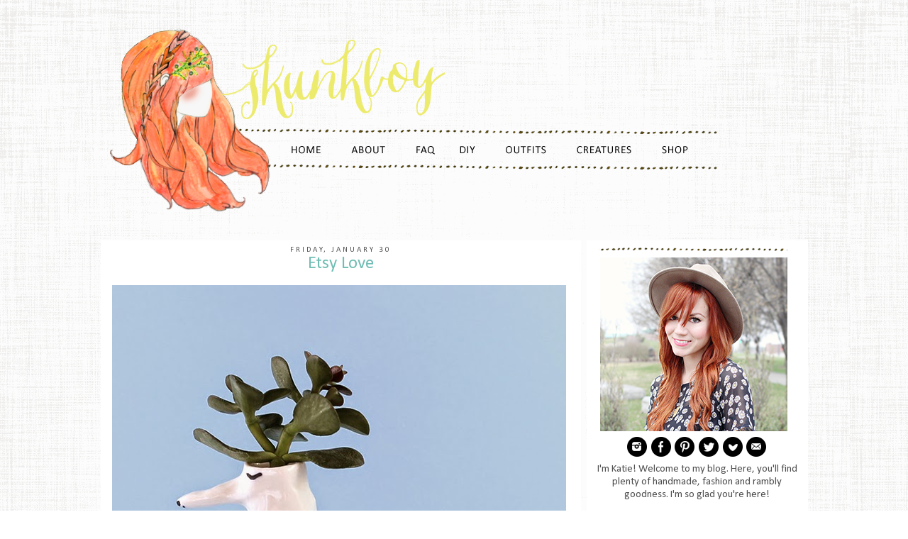

--- FILE ---
content_type: text/html; charset=UTF-8
request_url: http://www.skunkboyblog.com/2015/01/
body_size: 28529
content:
<!DOCTYPE html>
<html class='v2' dir='ltr' xmlns='http://www.w3.org/1999/xhtml' xmlns:b='http://www.google.com/2005/gml/b' xmlns:data='http://www.google.com/2005/gml/data' xmlns:expr='http://www.google.com/2005/gml/expr'>
<head>
<link href='https://www.blogger.com/static/v1/widgets/335934321-css_bundle_v2.css' rel='stylesheet' type='text/css'/>
<meta content='width=1100' name='viewport'/>
<meta content='text/html; charset=UTF-8' http-equiv='Content-Type'/>
<meta content='blogger' name='generator'/>
<link href='http://www.skunkboyblog.com/favicon.ico' rel='icon' type='image/x-icon'/>
<link href='http://www.skunkboyblog.com/2015/01/' rel='canonical'/>
<link rel="alternate" type="application/atom+xml" title="Skunkboy Blog - Atom" href="http://www.skunkboyblog.com/feeds/posts/default" />
<link rel="alternate" type="application/rss+xml" title="Skunkboy Blog - RSS" href="http://www.skunkboyblog.com/feeds/posts/default?alt=rss" />
<link rel="service.post" type="application/atom+xml" title="Skunkboy Blog - Atom" href="https://www.blogger.com/feeds/727879929849914482/posts/default" />
<!--Can't find substitution for tag [blog.ieCssRetrofitLinks]-->
<meta content='http://www.skunkboyblog.com/2015/01/' property='og:url'/>
<meta content='Skunkboy Blog' property='og:title'/>
<meta content='' property='og:description'/>
<title>Skunkboy Blog: January 2015</title>
<style type='text/css'>@font-face{font-family:'Calibri';font-style:normal;font-weight:400;font-display:swap;src:url(//fonts.gstatic.com/l/font?kit=J7afnpV-BGlaFfdAhLEY67FIEjg&skey=a1029226f80653a8&v=v15)format('woff2');unicode-range:U+0000-00FF,U+0131,U+0152-0153,U+02BB-02BC,U+02C6,U+02DA,U+02DC,U+0304,U+0308,U+0329,U+2000-206F,U+20AC,U+2122,U+2191,U+2193,U+2212,U+2215,U+FEFF,U+FFFD;}</style>
<style id='page-skin-1' type='text/css'><!--
/*
-----------------------------------------------
Blogger Template Style
Name:     Awesome Inc.
Designer: Tina Chen
URL:      tinachen.org
----------------------------------------------- */
/* Variable definitions
====================
<Variable name="keycolor" description="Main Color" type="color" default="#ffffff"/>
<Group description="Page" selector="body">
<Variable name="body.font" description="Font" type="font"
default="normal normal 13px Arial, Tahoma, Helvetica, FreeSans, sans-serif"/>
<Variable name="body.background.color" description="Background Color" type="color" default="#000000"/>
<Variable name="body.text.color" description="Text Color" type="color" default="#ffffff"/>
</Group>
<Group description="Links" selector=".main-inner">
<Variable name="link.color" description="Link Color" type="color" default="#888888"/>
<Variable name="link.visited.color" description="Visited Color" type="color" default="#444444"/>
<Variable name="link.hover.color" description="Hover Color" type="color" default="#cccccc"/>
</Group>
<Group description="Blog Title" selector=".header h1">
<Variable name="header.font" description="Title Font" type="font"
default="normal bold 40px Arial, Tahoma, Helvetica, FreeSans, sans-serif"/>
<Variable name="header.text.color" description="Title Color" type="color" default="#4f4f4f" />
<Variable name="header.background.color" description="Header Background" type="color" default="transparent" />
</Group>
<Group description="Blog Description" selector=".header .description">
<Variable name="description.font" description="Font" type="font"
default="normal normal 14px Arial, Tahoma, Helvetica, FreeSans, sans-serif"/>
<Variable name="description.text.color" description="Text Color" type="color"
default="#4f4f4f" />
</Group>
<Group description="Tabs Text" selector=".tabs-inner .widget li a">
<Variable name="tabs.font" description="Font" type="font"
default="normal bold 14px Arial, Tahoma, Helvetica, FreeSans, sans-serif"/>
<Variable name="tabs.text.color" description="Text Color" type="color" default="#4f4f4f"/>
<Variable name="tabs.selected.text.color" description="Selected Color" type="color" default="#4f4f4f"/>
</Group>
<Group description="Tabs Background" selector=".tabs-outer .PageList">
<Variable name="tabs.background.color" description="Background Color" type="color" default="#141414"/>
<Variable name="tabs.selected.background.color" description="Selected Color" type="color" default="#444444"/>
<Variable name="tabs.border.color" description="Border Color" type="color" default="transparent"/>
</Group>
<Group description="Date Header" selector=".main-inner .widget h2.date-header, .main-inner .widget h2.date-header span">
<Variable name="date.font" description="Font" type="font"
default="normal normal 14px Arial, Tahoma, Helvetica, FreeSans, sans-serif"/>
<Variable name="date.text.color" description="Text Color" type="color" default="#666666"/>
<Variable name="date.border.color" description="Border Color" type="color" default="transparent"/>
</Group>
<Group description="Post Title" selector="h3.post-title, h4, h3.post-title a">
<Variable name="post.title.font" description="Font" type="font"
default="normal bold 22px Arial, Tahoma, Helvetica, FreeSans, sans-serif"/>
<Variable name="post.title.text.color" description="Text Color" type="color" default="#4f4f4f"/>
</Group>
<Group description="Post Background" selector=".post">
<Variable name="post.background.color" description="Background Color" type="color" default="#ffffff" />
<Variable name="post.border.color" description="Border Color" type="color" default="transparent" />
<Variable name="post.border.bevel.color" description="Bevel Color" type="color" default="transparent"/>
</Group>
<Group description="Gadget Title" selector="h2">
<Variable name="widget.title.font" description="Font" type="font"
default="normal bold 14px Arial, Tahoma, Helvetica, FreeSans, sans-serif"/>
<Variable name="widget.title.text.color" description="Text Color" type="color" default="#4f4f4f"/>
</Group>
<Group description="Gadget Text" selector=".sidebar .widget">
<Variable name="widget.font" description="Font" type="font"
default="normal normal 14px Arial, Tahoma, Helvetica, FreeSans, sans-serif"/>
<Variable name="widget.text.color" description="Text Color" type="color" default="#4f4f4f"/>
<Variable name="widget.alternate.text.color" description="Alternate Color" type="color" default="#666666"/>
</Group>
<Group description="Gadget Links" selector=".sidebar .widget">
<Variable name="widget.link.color" description="Link Color" type="color" default="#6fbdb3"/>
<Variable name="widget.link.visited.color" description="Visited Color" type="color" default="#6fbdb3"/>
<Variable name="widget.link.hover.color" description="Hover Color" type="color" default="#edeb6d"/>
</Group>
<Group description="Gadget Background" selector=".sidebar .widget">
<Variable name="widget.background.color" description="Background Color" type="color" default="#141414"/>
<Variable name="widget.border.color" description="Border Color" type="color" default="#222222"/>
<Variable name="widget.border.bevel.color" description="Bevel Color" type="color" default="#000000"/>
</Group>
<Group description="Sidebar Background" selector=".column-left-inner .column-right-inner">
<Variable name="widget.outer.background.color" description="Background Color" type="color" default="transparent" />
</Group>
<Group description="Images" selector=".main-inner">
<Variable name="image.background.color" description="Background Color" type="color" default="transparent"/>
<Variable name="image.border.color" description="Border Color" type="color" default="transparent"/>
</Group>
<Group description="Feed" selector=".blog-feeds">
<Variable name="feed.text.color" description="Text Color" type="color" default="#4f4f4f"/>
</Group>
<Group description="Feed Links" selector=".blog-feeds">
<Variable name="feed.link.color" description="Link Color" type="color" default="#6fbdb3"/>
<Variable name="feed.link.visited.color" description="Visited Color" type="color" default="#6fbdb3"/>
<Variable name="feed.link.hover.color" description="Hover Color" type="color" default="#edeb6d"/>
</Group>
<Group description="Pager" selector=".blog-pager">
<Variable name="pager.background.color" description="Background Color" type="color" default="#ffffff" />
</Group>
<Group description="Footer" selector=".footer-outer">
<Variable name="footer.background.color" description="Background Color" type="color" default="#ffffff" />
<Variable name="footer.text.color" description="Text Color" type="color" default="#4f4f4f" />
</Group>
<Variable name="title.shadow.spread" description="Title Shadow" type="length" default="-1px"/>
<Variable name="body.background" description="Body Background" type="background"
color="transparent"
default="$(color) none repeat scroll top left"/>
<Variable name="body.background.gradient.cap" description="Body Gradient Cap" type="url"
default="none"/>
<Variable name="body.background.size" description="Body Background Size" type="string" default="auto"/>
<Variable name="tabs.background.gradient" description="Tabs Background Gradient" type="url"
default="none"/>
<Variable name="header.background.gradient" description="Header Background Gradient" type="url" default="none" />
<Variable name="header.padding.top" description="Header Top Padding" type="length" default="22px" />
<Variable name="header.margin.top" description="Header Top Margin" type="length" default="0" />
<Variable name="header.margin.bottom" description="Header Bottom Margin" type="length" default="0" />
<Variable name="widget.padding.top" description="Widget Padding Top" type="length" default="8px" />
<Variable name="widget.padding.side" description="Widget Padding Side" type="length" default="15px" />
<Variable name="widget.outer.margin.top" description="Widget Top Margin" type="length" default="0" />
<Variable name="widget.outer.background.gradient" description="Gradient" type="url" default="none" />
<Variable name="widget.border.radius" description="Gadget Border Radius" type="length" default="0" />
<Variable name="outer.shadow.spread" description="Outer Shadow Size" type="length" default="0" />
<Variable name="date.header.border.radius.top" description="Date Header Border Radius Top" type="length" default="0" />
<Variable name="date.header.position" description="Date Header Position" type="length" default="15px" />
<Variable name="date.space" description="Date Space" type="length" default="30px" />
<Variable name="date.position" description="Date Float" type="string" default="static" />
<Variable name="date.padding.bottom" description="Date Padding Bottom" type="length" default="0" />
<Variable name="date.border.size" description="Date Border Size" type="length" default="0" />
<Variable name="date.background" description="Date Background" type="background" color="transparent"
default="$(color) none no-repeat scroll top left" />
<Variable name="date.first.border.radius.top" description="Date First top radius" type="length" default="0" />
<Variable name="date.last.space.bottom" description="Date Last Space Bottom" type="length"
default="20px" />
<Variable name="date.last.border.radius.bottom" description="Date Last bottom radius" type="length" default="0" />
<Variable name="post.first.padding.top" description="First Post Padding Top" type="length" default="0" />
<Variable name="image.shadow.spread" description="Image Shadow Size" type="length" default="0"/>
<Variable name="image.border.radius" description="Image Border Radius" type="length" default="0"/>
<Variable name="separator.outdent" description="Separator Outdent" type="length" default="15px" />
<Variable name="title.separator.border.size" description="Widget Title Border Size" type="length" default="1px" />
<Variable name="list.separator.border.size" description="List Separator Border Size" type="length" default="1px" />
<Variable name="shadow.spread" description="Shadow Size" type="length" default="0"/>
<Variable name="startSide" description="Side where text starts in blog language" type="automatic" default="left"/>
<Variable name="endSide" description="Side where text ends in blog language" type="automatic" default="right"/>
<Variable name="date.side" description="Side where date header is placed" type="string" default="right"/>
<Variable name="pager.border.radius.top" description="Pager Border Top Radius" type="length" default="0" />
<Variable name="pager.space.top" description="Pager Top Space" type="length" default="1em" />
<Variable name="footer.background.gradient" description="Background Gradient" type="url" default="none" />
<Variable name="mobile.background.size" description="Mobile Background Size" type="string"
default="auto"/>
<Variable name="mobile.background.overlay" description="Mobile Background Overlay" type="string"
default="transparent none repeat scroll top left"/>
<Variable name="mobile.button.color" description="Mobile Button Color" type="color" default="#ffffff" />
*/
/* Content
----------------------------------------------- */
body {
font: normal normal 15px Calibri;
color: #4f4f4f;
background: transparent url(http://4.bp.blogspot.com/-PCU4ejsf2ps/U1ASmKJxgTI/AAAAAAAAFnk/KG4aa2jKlig/s0/BACKGROUNDFINAL.png) repeat fixed top left;
}
html body .content-outer {
min-width: 0;
max-width: 100%;
width: 100%;
}
a:link {
text-decoration: none;
color: #6fbdb3;
}
a:visited {
text-decoration: none;
color: #6fbdb3;
}
a:hover {
text-decoration: underline;
color: #edeb6d;
}
.body-fauxcolumn-outer .cap-top {
position: absolute;
z-index: 1;
height: 276px;
width: 100%;
background: transparent none repeat-x scroll top left;
_background-image: none;
}
/* Columns
----------------------------------------------- */
.content-inner {
padding: 0;
}
.header-inner .section {
margin: 0 16px;
}
.tabs-inner .section {
margin: 0 16px;
}
.main-inner {
padding-top: 30px;
}
.main-inner .column-center-inner,
.main-inner .column-left-inner,
.main-inner .column-right-inner {
padding: 0 5px;
}
*+html body .main-inner .column-center-inner {
margin-top: -30px;
}
#layout .main-inner .column-center-inner {
margin-top: 0;
}
/* Header
----------------------------------------------- */
.header-outer {
margin: 0 0 0 0;
background: transparent none repeat scroll 0 0;
}
.Header h1 {
font: normal bold 40px Arial, Tahoma, Helvetica, FreeSans, sans-serif;
color: #4f4f4f;
text-shadow: 0 0 -1px #000000;
}
.Header h1 a {
color: #4f4f4f;
}
.Header .description {
font: normal normal 14px Arial, Tahoma, Helvetica, FreeSans, sans-serif;
color: #4f4f4f;
}
.header-inner .Header .titlewrapper,
.header-inner .Header .descriptionwrapper {
padding-left: 0;
padding-right: 0;
margin-bottom: 0;
}
.header-inner .Header .titlewrapper {
padding-top: 22px;
}
/* Tabs
----------------------------------------------- */
.tabs-outer {
overflow: hidden;
position: relative;
background: transparent none repeat scroll 0 0;
}
#layout .tabs-outer {
overflow: visible;
}
.tabs-cap-top, .tabs-cap-bottom {
position: absolute;
width: 100%;
border-top: 1px solid transparent;
}
.tabs-cap-bottom {
bottom: 0;
}
.tabs-inner .widget li a {
display: inline-block;
margin: 0;
padding: .6em 1.5em;
font: normal bold 14px Arial, Tahoma, Helvetica, FreeSans, sans-serif;
color: #4f4f4f;
border-top: 1px solid transparent;
border-bottom: 1px solid transparent;
border-left: 1px solid transparent;
height: 16px;
line-height: 16px;
}
.tabs-inner .widget li:last-child a {
border-right: 1px solid transparent;
}
.tabs-inner .widget li.selected a, .tabs-inner .widget li a:hover {
background: transparent none repeat-x scroll 0 -100px;
color: #ffffff;
}
/* Headings
----------------------------------------------- */
h2 {
font: normal bold 15px calibri;
color: #ffffff;
text-transform: uppercase;
letter-spacing: 3px;
border:15px solid #ffffff;
height:18px;
text-align:center;
}
font: normal bold 14px Arial, Tahoma, Helvetica, FreeSans, sans-serif;
color: #4f4f4f;
}
/* Widgets
----------------------------------------------- */
.main-inner .section {
margin: 0 27px;
padding: 0;
}
.main-inner .column-left-outer,
.main-inner .column-right-outer {
margin-top: 0;
}
#layout .main-inner .column-left-outer,
#layout .main-inner .column-right-outer {
margin-top: 0;
}
.main-inner .column-left-inner,
.main-inner .column-right-inner {
background: transparent none repeat 0 0;
-moz-border-radius: 0;
-webkit-border-radius: 0;
-goog-ms-border-radius: 0;
border-radius: 0;
}
#layout .main-inner .column-left-inner,
#layout .main-inner .column-right-inner {
margin-top: 0;
}
.sidebar .widget {
font: normal normal 15px Calibri;
color: #4f4f4f;
}
.sidebar .widget a:link {
color: #6fbdb3;
}
.sidebar .widget a:visited {
color: #6fbdb3;
}
.sidebar .widget a:hover {
color: #edeb6d;
}
.sidebar .widget h2 {
text-shadow: 0 0 -1px #000000;
}
.main-inner .widget {
background-color: #ffffff;
border: 0px solid transparent;
padding: 0 15px 15px;
margin: 20px -16px;
-moz-border-radius: 0;
-webkit-border-radius: 0;
-goog-ms-border-radius: 0;
border-radius: 0;
}
.main-inner .widget h2 {
margin: 0 -15px;
padding: 3px 15px .5em;
border-bottom: 0px solid transparent;
}
.footer-inner .widget h2 {
padding: 0 0 .4em;
border-bottom: 1px solid transparent;
}
.main-inner .widget h2 + div, .footer-inner .widget h2 + div {
border-top: 1px solid transparent;
padding-top: 8px;
}
.main-inner .widget .widget-content {
margin: 0 -15px;
padding: 7px 15px 0;
}
.main-inner .widget ul, .main-inner .widget #ArchiveList ul.flat {
margin: -8px -15px 0;
padding: 0;
list-style: none;
}
.main-inner .widget #ArchiveList {
margin: -8px 0 0;
}
.main-inner .widget ul li, .main-inner .widget #ArchiveList ul.flat li {
padding: .5em 15px;
text-indent: 0;
color: #4f4f4f;
border-top: 1px solid transparent;
border-bottom: 1px solid transparent;
}
.main-inner .widget #ArchiveList ul li {
padding-top: .25em;
padding-bottom: .25em;
}
.main-inner .widget ul li:first-child, .main-inner .widget #ArchiveList ul.flat li:first-child {
border-top: none;
}
.main-inner .widget ul li:last-child, .main-inner .widget #ArchiveList ul.flat li:last-child {
border-bottom: none;
}
.post-body {
position: relative;
}
.main-inner .widget .post-body ul {
padding: 0 2.5em;
margin: .5em 0;
list-style: disc;
}
.main-inner .widget .post-body ul li {
padding: 0.25em 0;
margin-bottom: .25em;
color: #4f4f4f;
border: none;
}
.footer-inner .widget ul {
padding: 0;
list-style: none;
}
.widget .zippy {
color: #4f4f4f;
}
/* Posts
----------------------------------------------- */
body .main-inner .Blog {
padding: 0;
margin-bottom: 1em;
background-color: transparent;
border: none;
-moz-box-shadow: 0 0 0 rgba(0, 0, 0, 0);
-webkit-box-shadow: 0 0 0 rgba(0, 0, 0, 0);
-goog-ms-box-shadow: 0 0 0 rgba(0, 0, 0, 0);
box-shadow: 0 0 0 rgba(0, 0, 0, 0);
}
.main-inner .section:last-child .Blog:last-child {
padding: 0;
margin-bottom: 1em;
}
.main-inner .widget h2.date-header {
margin: 0 -15px 1px;
padding: 0 0 0 0;
font: normal normal 11px Calibri;
color: #4f4f4f;
background: transparent none no-repeat scroll top left;
border-top: 0 solid transparent;
border-bottom: 1px solid transparent;
-moz-border-radius-topleft: 0;
-moz-border-radius-topright: 0;
-webkit-border-top-left-radius: 0;
-webkit-border-top-right-radius: 0;
border-top-left-radius: 0;
border-top-right-radius: 0;
position: static;
bottom: 100%;
right: 15px;
text-shadow: 0 0 -1px #000000;
}
.main-inner .widget h2.date-header span {
font: normal normal 11px Calibri;
display: block;
padding: .5em 15px;
border-left: 0 solid transparent;
border-right: 0 solid transparent;
}
.date-outer {
position: relative;
margin: 30px 0 20px;
padding: 0 15px;
background-color: #ffffff;
border: 1px solid transparent;
-moz-box-shadow: 0 0 0 rgba(0, 0, 0, .2);
-webkit-box-shadow: 0 0 0 rgba(0, 0, 0, .2);
-goog-ms-box-shadow: 0 0 0 rgba(0, 0, 0, .2);
box-shadow: 0 0 0 rgba(0, 0, 0, .2);
-moz-border-radius: 0;
-webkit-border-radius: 0;
-goog-ms-border-radius: 0;
border-radius: 0;
}
.date-outer:first-child {
margin-top: 0;
}
.date-outer:last-child {
margin-bottom: 20px;
-moz-border-radius-bottomleft: 0;
-moz-border-radius-bottomright: 0;
-webkit-border-bottom-left-radius: 0;
-webkit-border-bottom-right-radius: 0;
-goog-ms-border-bottom-left-radius: 0;
-goog-ms-border-bottom-right-radius: 0;
border-bottom-left-radius: 0;
border-bottom-right-radius: 0;
}
.date-posts {
margin: 0 -15px;
padding: 0 15px;
clear: both;
}
.post-outer, .inline-ad {
border-top: 1px solid transparent;
margin: 0 -15px;
padding: 15px 15px;
}
.post-outer {
padding-bottom: 50px;
}
.post-outer:first-child {
padding-top: 0;
border-top: none;
}
.post-outer:last-child, .inline-ad:last-child {
border-bottom: none;
}
.post-body {
position: relative;
}
.post-body img {
padding: 0px;
background: transparent;
border: 0px solid transparent;
-moz-border-radius: 0;
-webkit-border-radius: 0;
border-radius: 0;
}
h3.post-title, h4 {
font: normal normal 25px Calibri;
color: #6fbdb3;
}
h3.post-title a {
font: normal normal 25px Calibri;
color: #6fbdb3;
}
h3.post-title a:hover {
color: #edeb6d;
text-decoration: underline;
}
.post-header {
margin: 0 0 1em;
}
.post-body {
line-height: 1.4;
}
.post-outer h2 {
color: #4f4f4f;
}
.post-footer {
margin: 1.5em 0 0;
}
#blog-pager {
padding: 15px;
font-size: 120%;
background-color: #ffffff;
border: 1px solid transparent;
-moz-box-shadow: 0 0 0 rgba(0, 0, 0, .2);
-webkit-box-shadow: 0 0 0 rgba(0, 0, 0, .2);
-goog-ms-box-shadow: 0 0 0 rgba(0, 0, 0, .2);
box-shadow: 0 0 0 rgba(0, 0, 0, .2);
-moz-border-radius: 0;
-webkit-border-radius: 0;
-goog-ms-border-radius: 0;
border-radius: 0;
-moz-border-radius-topleft: 0;
-moz-border-radius-topright: 0;
-webkit-border-top-left-radius: 0;
-webkit-border-top-right-radius: 0;
-goog-ms-border-top-left-radius: 0;
-goog-ms-border-top-right-radius: 0;
border-top-left-radius: 0;
border-top-right-radius-topright: 0;
margin-top: 1em;
}
.blog-feeds, .post-feeds {
margin: 1em 0;
text-align: center;
color: #4f4f4f;
}
.blog-feeds a, .post-feeds a {
color: #a9e0d9;
}
.blog-feeds a:visited, .post-feeds a:visited {
color: #a9e0d9;
}
.blog-feeds a:hover, .post-feeds a:hover {
color: #edeb6d;
}
.post-outer .comments {
margin-top: 2em;
}
/* Comments
----------------------------------------------- */
.comments .comments-content .icon.blog-author {
background-repeat: no-repeat;
background-image: url([data-uri]);
}
.comments .comments-content .loadmore a {
border-top: 1px solid transparent;
border-bottom: 1px solid transparent;
}
.comments .continue {
border-top: 2px solid transparent;
}
/* Footer
----------------------------------------------- */
.footer-outer {
margin: -0 0 -1px;
padding: 0 0 0;
color: #4f4f4f;
overflow: hidden;
}
.footer-fauxborder-left {
border-top: 1px solid transparent;
background: transparent none repeat scroll 0 0;
-moz-box-shadow: 0 0 0 rgba(0, 0, 0, .2);
-webkit-box-shadow: 0 0 0 rgba(0, 0, 0, .2);
-goog-ms-box-shadow: 0 0 0 rgba(0, 0, 0, .2);
box-shadow: 0 0 0 rgba(0, 0, 0, .2);
margin: 0 -0;
}
/* Mobile
----------------------------------------------- */
body.mobile {
background-size: auto;
}
.mobile .body-fauxcolumn-outer {
background: transparent none repeat scroll top left;
}
*+html body.mobile .main-inner .column-center-inner {
margin-top: 0;
}
.mobile .main-inner .widget {
padding: 0 0 15px;
}
.mobile .main-inner .widget h2 + div,
.mobile .footer-inner .widget h2 + div {
border-top: none;
padding-top: 0;
}
.mobile .footer-inner .widget h2 {
padding: 0.5em 0;
border-bottom: none;
}
.mobile .main-inner .widget .widget-content {
margin: 0;
padding: 7px 0 0;
}
.mobile .main-inner .widget ul,
.mobile .main-inner .widget #ArchiveList ul.flat {
margin: 0 -15px 0;
}
.mobile .main-inner .widget h2.date-header {
right: 0;
}
.mobile .date-header span {
padding: 0.4em 0;
}
.mobile .date-outer:first-child {
margin-bottom: 0;
border: 1px solid transparent;
-moz-border-radius-topleft: 0;
-moz-border-radius-topright: 0;
-webkit-border-top-left-radius: 0;
-webkit-border-top-right-radius: 0;
-goog-ms-border-top-left-radius: 0;
-goog-ms-border-top-right-radius: 0;
border-top-left-radius: 0;
border-top-right-radius: 0;
}
.mobile .date-outer {
border-color: transparent;
border-width: 0 1px 1px;
}
.mobile .date-outer:last-child {
margin-bottom: 0;
}
.mobile .main-inner {
padding: 0;
}
.mobile .header-inner .section {
margin: 0;
}
.mobile .post-outer, .mobile .inline-ad {
padding: 5px 0;
}
.mobile .tabs-inner .section {
margin: 0 10px;
}
.mobile .main-inner .widget h2 {
margin: 0;
padding: 0;
}
.mobile .main-inner .widget h2.date-header span {
padding: 0;
}
.mobile .main-inner .widget .widget-content {
margin: 0;
padding: 7px 0 0;
}
.mobile #blog-pager {
border: 1px solid transparent;
background: transparent none repeat scroll 0 0;
}
.mobile .main-inner .column-left-inner,
.mobile .main-inner .column-right-inner {
background: transparent none repeat 0 0;
-moz-box-shadow: none;
-webkit-box-shadow: none;
-goog-ms-box-shadow: none;
box-shadow: none;
}
.mobile .date-posts {
margin: 0;
padding: 0;
}
.mobile .footer-fauxborder-left {
margin: 0;
border-top: inherit;
}
.mobile .main-inner .section:last-child .Blog:last-child {
margin-bottom: 0;
}
.mobile-index-contents {
color: #4f4f4f;
}
.mobile .mobile-link-button {
background: #6fbdb3 none repeat scroll 0 0;
}
.mobile-link-button a:link, .mobile-link-button a:visited {
color: #ffffff;
}
.mobile .tabs-inner .PageList .widget-content {
background: transparent;
border-top: 1px solid;
border-color: transparent;
color: #4f4f4f;
}
.mobile .tabs-inner .PageList .widget-content .pagelist-arrow {
border-left: 1px solid transparent;
}
.post-title {
text-align:center;
}
.date-header {
text-align:center;
}
h3.post-title {
margin-top: -13px !important;
}
.sidebar h2, .rsidebar h2, .lsidebar h2 {
background: url("https://blogger.googleusercontent.com/img/b/R29vZ2xl/AVvXsEixSsMACEP_1EWBbwZx3dP8K0dOUNzWani7EdRFBrlqEJ5QLJul9m1aedALwZczowhYDtfVw86jcMnEPEhKqo33mg4YOtWsclmS48zSfg2Ny_rnnqqs9TezI_T_z2FYZffMM4T1WyJyi-o/s1600/BANNERBG.png") no-repeat scroll 0 0 transparent;
color: #FFFFFF;
align: center;
font-family: calibri;
font-size: 15px;
font-weight: normal;
height: 18px;
margin: 50;
padding: 0px 0px 100px 100px;
text-transform: uppercase;
.change_opacity:hover{
/* #1 (order is important) */
opacity: 0.8;
/* #2 (IE8) */
-ms-filter:&#8221;progid:DXImageTransform.Microsoft.Alpha(Opacity=80)&#8221;;
/* #3 (IE7) */
filter: alpha(opacity=80);
}
--></style>
<style id='template-skin-1' type='text/css'><!--
body {
min-width: 1005px;
}
.content-outer, .content-fauxcolumn-outer, .region-inner {
min-width: 1005px;
max-width: 1005px;
_width: 1005px;
}
.main-inner .columns {
padding-left: 0;
padding-right: 320px;
}
.main-inner .fauxcolumn-center-outer {
left: 0;
right: 320px;
/* IE6 does not respect left and right together */
_width: expression(this.parentNode.offsetWidth -
parseInt("0") -
parseInt("320px") + 'px');
}
.main-inner .fauxcolumn-left-outer {
width: 0;
}
.main-inner .fauxcolumn-right-outer {
width: 320px;
}
.main-inner .column-left-outer {
width: 0;
right: 100%;
margin-left: -0;
}
.main-inner .column-right-outer {
width: 320px;
margin-right: -320px;
}
#layout {
min-width: 0;
}
#layout .content-outer {
min-width: 0;
width: 800px;
}
#layout .region-inner {
min-width: 0;
width: auto;
}
--></style>
<link href='https://www.blogger.com/dyn-css/authorization.css?targetBlogID=727879929849914482&amp;zx=09c6634e-9703-4dde-8475-44a9addab323' media='none' onload='if(media!=&#39;all&#39;)media=&#39;all&#39;' rel='stylesheet'/><noscript><link href='https://www.blogger.com/dyn-css/authorization.css?targetBlogID=727879929849914482&amp;zx=09c6634e-9703-4dde-8475-44a9addab323' rel='stylesheet'/></noscript>
<meta name='google-adsense-platform-account' content='ca-host-pub-1556223355139109'/>
<meta name='google-adsense-platform-domain' content='blogspot.com'/>

</head>
<body class='loading'>
<div class='navbar no-items section' id='navbar'>
</div>
<div class='body-fauxcolumns'>
<div class='fauxcolumn-outer body-fauxcolumn-outer'>
<div class='cap-top'>
<div class='cap-left'></div>
<div class='cap-right'></div>
</div>
<div class='fauxborder-left'>
<div class='fauxborder-right'></div>
<div class='fauxcolumn-inner'>
</div>
</div>
<div class='cap-bottom'>
<div class='cap-left'></div>
<div class='cap-right'></div>
</div>
</div>
</div>
<div class='content'>
<div class='content-fauxcolumns'>
<div class='fauxcolumn-outer content-fauxcolumn-outer'>
<div class='cap-top'>
<div class='cap-left'></div>
<div class='cap-right'></div>
</div>
<div class='fauxborder-left'>
<div class='fauxborder-right'></div>
<div class='fauxcolumn-inner'>
</div>
</div>
<div class='cap-bottom'>
<div class='cap-left'></div>
<div class='cap-right'></div>
</div>
</div>
</div>
<div class='content-outer'>
<div class='content-cap-top cap-top'>
<div class='cap-left'></div>
<div class='cap-right'></div>
</div>
<div class='fauxborder-left content-fauxborder-left'>
<div class='fauxborder-right content-fauxborder-right'></div>
<div class='content-inner'>
<header>
<div class='header-outer'>
<div class='header-cap-top cap-top'>
<div class='cap-left'></div>
<div class='cap-right'></div>
</div>
<div class='fauxborder-left header-fauxborder-left'>
<div class='fauxborder-right header-fauxborder-right'></div>
<div class='region-inner header-inner'>
<div class='header section' id='header'><div class='widget Header' data-version='1' id='Header1'>
<div id='header-inner'>
<a href='http://www.skunkboyblog.com/' style='display: block'>
<img alt='Skunkboy Blog' height='10px; ' id='Header1_headerimg' src='https://blogger.googleusercontent.com/img/b/R29vZ2xl/AVvXsEhwPxN_Z26n5s8l31m8daLH15QnoIhaW48-LMx9y0KqNPNPJun4U28XETkBproVMcAlFwB4y2QN1-lOI5yMJ8pi5hwommmASRSV_6lB7z1bNjRORhSrkRBHDHns67uyCddiZ6DdcLgAS8M/s1600/SPACER.png' style='display: block' width='500px; '/>
</a>
</div>
</div></div>
</div>
</div>
<div class='header-cap-bottom cap-bottom'>
<div class='cap-left'></div>
<div class='cap-right'></div>
</div>
</div>
</header>
<div class='tabs-outer'>
<div class='tabs-cap-top cap-top'>
<div class='cap-left'></div>
<div class='cap-right'></div>
</div>
<div class='fauxborder-left tabs-fauxborder-left'>
<div class='fauxborder-right tabs-fauxborder-right'></div>
<div class='region-inner tabs-inner'>
<div class='tabs section' id='crosscol'><div class='widget HTML' data-version='1' id='HTML1'>
<div class='widget-content'>
<img alt="GIRL" src="https://blogger.googleusercontent.com/img/b/R29vZ2xl/AVvXsEhcW5EGbCZDzlr7d8SwL31M3GLai3_7m8BStcXo3ic3AtjZS0clRr5BPqf_8IOr5NaOaMozSH2eCB08qFW5oV3ASMMnO7R4gQrlMLlMEqSrjd7SbOIuSwwtiqJAbPV_UQcUr-v0_SOACH4/s1600/GIRL.png"/><a href="http://www.skunkboyblog.com"><img alt="HOME" src="https://blogger.googleusercontent.com/img/b/R29vZ2xl/AVvXsEh9NW049DUAfMybTrAwn5LKnxAelMdXhE5ejEmmws92wh7fP9auaWdH1zAw4ZWH9C5ZRwlUuwf-Mk7Kss_N-T0qacUNVDb7J2TFW_BXYWiOi9ZvSA0YQ3wGQgy208_WtnhIUXaEZ2NXi2I/s1600/HOME1.png" onmouseover="this.src='https://blogger.googleusercontent.com/img/b/R29vZ2xl/AVvXsEjhfhRI6xywAPdEsCwoNf3iErL2Q7pYzWGyrQjIl1Q6slEVz-fOkjcFVgC2iyb1SRI-kG0nmbWmeM4Je5kwKbiOjROlW0BXo302NyYHAYCbWGAyOk5rh9BdbaFv33_9MlIKults6qVZaJs/s1600/HOME2.png'" onmouseout="this.src='https://blogger.googleusercontent.com/img/b/R29vZ2xl/AVvXsEh9NW049DUAfMybTrAwn5LKnxAelMdXhE5ejEmmws92wh7fP9auaWdH1zAw4ZWH9C5ZRwlUuwf-Mk7Kss_N-T0qacUNVDb7J2TFW_BXYWiOi9ZvSA0YQ3wGQgy208_WtnhIUXaEZ2NXi2I/s1600/HOME1.png'"/><a href="http://www.skunkboyblog.com/p/blog-page_03.html"><img alt="ABOUT" src="https://blogger.googleusercontent.com/img/b/R29vZ2xl/AVvXsEh6W4nHl1_eXNZOB_hkkn6IMFc7HlBnMPKg48EXPiyl7OpuMgeHg82RDyChHtjh2_1XNBQ97pyWcHFMuSXXzTmDoibVbkD5_GeY0hrTInTgLqn-Z6YD3I7YH4tRcH09dO_n7W9W1UuovCM/s1600/ABOUT1.png" onmouseover="this.src='https://blogger.googleusercontent.com/img/b/R29vZ2xl/AVvXsEhrCVr3dbJ1Lvc4hjUyUZPzW_ojByyu2RXTCekjw1VVPWFNboTujvQr2vdxB8Tj1qJmuAgCDCf3Cdd37hxbo9OWw1W52wM-2kY8SpAAGxTlx0hJEEOQA8xNqDEt3iWPaHSSIeNNDZgrgQY/s1600/ABOUT2.png'" onmouseout="this.src='https://blogger.googleusercontent.com/img/b/R29vZ2xl/AVvXsEh6W4nHl1_eXNZOB_hkkn6IMFc7HlBnMPKg48EXPiyl7OpuMgeHg82RDyChHtjh2_1XNBQ97pyWcHFMuSXXzTmDoibVbkD5_GeY0hrTInTgLqn-Z6YD3I7YH4tRcH09dO_n7W9W1UuovCM/s1600/ABOUT1.png'"/><a href="http://www.skunkboyblog.com/p/blog-page_01.html"><img alt="FAQ" src="https://blogger.googleusercontent.com/img/b/R29vZ2xl/AVvXsEh-I3yfnWbQdC1WAT6OInhpGTXGgACkaYzSiyCDzUtvCwHNQBQ4X0If4-At7wSwnTu4fICC65LCQnjx3Ji2Ir_thdXrTLVGK6cz5LKGkgb88X7wxtN-bdz3kkgwQ3wx0r7dg94J2u7MQFc/s1600/FAQ1.png" onmouseover="this.src='https://blogger.googleusercontent.com/img/b/R29vZ2xl/AVvXsEjCXQF-XMSqHGfp7x6SxEHIrRdQf2pLWIM21ZaMHxg5RvySMDlqfhjN8jzeWjkxIGmFoenORWhcGVQ4GiAQDqkvzJ1bEYb3y9UF5pVMrxf3bQl5kg8usXzTwv7qogHFprREyb01uUp9PbM/s1600/FAQ2.png'" onmouseout="this.src='https://blogger.googleusercontent.com/img/b/R29vZ2xl/AVvXsEh-I3yfnWbQdC1WAT6OInhpGTXGgACkaYzSiyCDzUtvCwHNQBQ4X0If4-At7wSwnTu4fICC65LCQnjx3Ji2Ir_thdXrTLVGK6cz5LKGkgb88X7wxtN-bdz3kkgwQ3wx0r7dg94J2u7MQFc/s1600/FAQ1.png'"/><a href="http://www.skunkboyblog.com/search/label/diy"><img alt="DIY" src="https://blogger.googleusercontent.com/img/b/R29vZ2xl/AVvXsEipQKkCXmX8qEsE4uau7-RgdIB2j_ixnomhtjzm8u6aoADWAg8nsFkw03EcbRXMJvfNKLzwyvL_LPMoP9rCAOpyjp3rw13zjmCxUbEef-A37UK-Keqo9boDHfCrygl4Z4UzKr570_qWa9U/s1600/DIY1.png" onmouseover="this.src='https://blogger.googleusercontent.com/img/b/R29vZ2xl/AVvXsEgBbrE4ZKIisNKXZ-YhSV_EdrIeKdjtLhtZsg92NDFD7hhoXYQSSV3PEITZT3OzDfOHRL0k6tPTDG7oLw3QOojEr-uOS7QpUvoRAGqNaj06u9-GNRW9DGtQm0LnUxgFHr9K5OnN-t4Q8Wc/s1600/DIY2.png'" onmouseout="this.src='https://blogger.googleusercontent.com/img/b/R29vZ2xl/AVvXsEipQKkCXmX8qEsE4uau7-RgdIB2j_ixnomhtjzm8u6aoADWAg8nsFkw03EcbRXMJvfNKLzwyvL_LPMoP9rCAOpyjp3rw13zjmCxUbEef-A37UK-Keqo9boDHfCrygl4Z4UzKr570_qWa9U/s1600/DIY1.png'"/><a href="http://www.skunkboyblog.com/search/label/outfits"><img alt="OUTFITS" src="https://blogger.googleusercontent.com/img/b/R29vZ2xl/AVvXsEiE6fgltaeuNm5P1f-JziX2WvVgOpiGKvfBd08CpxeVNr5zdBb5Lfu_xZ38EeotuahDAXe9O99yYVEUlI_XbyBJ2gea7QG5dfsQ79a-hVGFtex9p0N2rq-ekDWZjQAzrxCLCkNWN7VAHrA/s1600/OUTFITS1.png" onmouseover="this.src='https://blogger.googleusercontent.com/img/b/R29vZ2xl/AVvXsEiLJgNGNKymKjW3FULGfRvKKG1gCx7Idyj5CmGe4-F-BlV22qIeiLd39aX7rv3kQSyjI2-buHWxMZsPMdlk3JlFk5DDvjtX6Ywi3CnZ6XxQe1qVncX2cOGbWoU4VmQQ3owLZMOjnmi1Lwk/s1600/OUTFITS2.png'" onmouseout="this.src='https://blogger.googleusercontent.com/img/b/R29vZ2xl/AVvXsEiE6fgltaeuNm5P1f-JziX2WvVgOpiGKvfBd08CpxeVNr5zdBb5Lfu_xZ38EeotuahDAXe9O99yYVEUlI_XbyBJ2gea7QG5dfsQ79a-hVGFtex9p0N2rq-ekDWZjQAzrxCLCkNWN7VAHrA/s1600/OUTFITS1.png'"/><a href="http://www.skunkboyblog.com/search/label/creatures"><img alt="CREATURES" src="https://blogger.googleusercontent.com/img/b/R29vZ2xl/AVvXsEjeaKZd3Iv8IdlVcZTeXGNMcMKrz1fvCOj02CivJdom6Zjay7AXDi9WhJeH2lUYD5SYnPkxPXttNFYmVXkcWb0sqtZCcvd0z07v99ARMQIPgNEvZe5NwiUMKb4Agxu1d45PcYwqnJBnxGI/s1600/CREATURES1.png" onmouseover="this.src='https://blogger.googleusercontent.com/img/b/R29vZ2xl/AVvXsEjWWyBGZN0AO9F04iJTqU6RX_FSV6CtwNDNmqdrLyiWeZRHYIc7IoHU_PmwESRjmdhRlqQZgPmYBglxpoE0jrpd3SaNn7G4xzsU8yKhdtOSwiowluF9jk0PQXggtF0sNzrMWRj9kiXAHOk/s1600/CREATURES2.png'" onmouseout="this.src='https://blogger.googleusercontent.com/img/b/R29vZ2xl/AVvXsEjeaKZd3Iv8IdlVcZTeXGNMcMKrz1fvCOj02CivJdom6Zjay7AXDi9WhJeH2lUYD5SYnPkxPXttNFYmVXkcWb0sqtZCcvd0z07v99ARMQIPgNEvZe5NwiUMKb4Agxu1d45PcYwqnJBnxGI/s1600/CREATURES1.png'"/><a href="http://skunkboycreatures.bigcartel.com/" target="_blank"><img alt="SHOP" src="https://blogger.googleusercontent.com/img/b/R29vZ2xl/AVvXsEj5iUtV4tFNS7J5FRAzMlJFMhGlDb7RynhJyeazhfajwZKGUzlsTPy34PXjhjrW6t_nEUtb37gWVU8BCG1l5xFkkc1rU18BIiEQGI9fr_P1oJhhdQ-YKo6KouL8tf1TnkHsECsQbEarN9s/s1600/SHOP1.png" onmouseover="this.src='https://blogger.googleusercontent.com/img/b/R29vZ2xl/AVvXsEiFZJLQGKmG39-BDfRFUM9UHccFSJNQ0u9yhqO7OlbpajiUdJ25_fq6swtLJa2mtfRk_EymQrYUy_O_deIXZQJIXWk06_SnjDcBm0msPa579BXVAsMIo2OrpqHJ66JHSKXU-wovR_Zlskg/s1600/SHOP2.png'" onmouseout="this.src='https://blogger.googleusercontent.com/img/b/R29vZ2xl/AVvXsEj5iUtV4tFNS7J5FRAzMlJFMhGlDb7RynhJyeazhfajwZKGUzlsTPy34PXjhjrW6t_nEUtb37gWVU8BCG1l5xFkkc1rU18BIiEQGI9fr_P1oJhhdQ-YKo6KouL8tf1TnkHsECsQbEarN9s/s1600/SHOP1.png'"/></a></a></a></a></a></a></a>
</div>
<div class='clear'></div>
</div></div>
<div class='tabs no-items section' id='crosscol-overflow'></div>
</div>
</div>
<div class='tabs-cap-bottom cap-bottom'>
<div class='cap-left'></div>
<div class='cap-right'></div>
</div>
</div>
<div class='main-outer'>
<div class='main-cap-top cap-top'>
<div class='cap-left'></div>
<div class='cap-right'></div>
</div>
<div class='fauxborder-left main-fauxborder-left'>
<div class='fauxborder-right main-fauxborder-right'></div>
<div class='region-inner main-inner'>
<div class='columns fauxcolumns'>
<div class='fauxcolumn-outer fauxcolumn-center-outer'>
<div class='cap-top'>
<div class='cap-left'></div>
<div class='cap-right'></div>
</div>
<div class='fauxborder-left'>
<div class='fauxborder-right'></div>
<div class='fauxcolumn-inner'>
</div>
</div>
<div class='cap-bottom'>
<div class='cap-left'></div>
<div class='cap-right'></div>
</div>
</div>
<div class='fauxcolumn-outer fauxcolumn-left-outer'>
<div class='cap-top'>
<div class='cap-left'></div>
<div class='cap-right'></div>
</div>
<div class='fauxborder-left'>
<div class='fauxborder-right'></div>
<div class='fauxcolumn-inner'>
</div>
</div>
<div class='cap-bottom'>
<div class='cap-left'></div>
<div class='cap-right'></div>
</div>
</div>
<div class='fauxcolumn-outer fauxcolumn-right-outer'>
<div class='cap-top'>
<div class='cap-left'></div>
<div class='cap-right'></div>
</div>
<div class='fauxborder-left'>
<div class='fauxborder-right'></div>
<div class='fauxcolumn-inner'>
</div>
</div>
<div class='cap-bottom'>
<div class='cap-left'></div>
<div class='cap-right'></div>
</div>
</div>
<!-- corrects IE6 width calculation -->
<div class='columns-inner'>
<div class='column-center-outer'>
<div class='column-center-inner'>
<div class='main section' id='main'><div class='widget Blog' data-version='1' id='Blog1'>
<div class='blog-posts hfeed'>

          <div class="date-outer">
        
<h2 class='date-header'><span>Friday, January 30</span></h2>

          <div class="date-posts">
        
<div class='post-outer'>
<div class='post hentry uncustomized-post-template' itemprop='blogPost' itemscope='itemscope' itemtype='http://schema.org/BlogPosting'>
<meta content='https://blogger.googleusercontent.com/img/b/R29vZ2xl/AVvXsEg24S6Wcj-cw3e8S-qqQnr-dEVf3_5cWFCpJk0lfHjW4Bl76PaLStpbKmav-qMU332kZEESMIQCEURiSDEeiMlwjr2V0CmaDIVQahnK2sgBsgiYmwF91XbYzJN5Z-xeJrPblcD7h5XfUzs/s1600/EleonorBostrom+via+Etsy.jpg' itemprop='image_url'/>
<meta content='727879929849914482' itemprop='blogId'/>
<meta content='7853958181054266849' itemprop='postId'/>
<a name='7853958181054266849'></a>
<h3 class='post-title entry-title' itemprop='name'>
<a href='http://www.skunkboyblog.com/2015/01/etsy-love.html'>Etsy Love</a>
</h3>
<div class='post-header'>
<div class='post-header-line-1'></div>
</div>
<div class='post-body entry-content' id='post-body-7853958181054266849' itemprop='description articleBody'>
<div class="separator" style="clear: both; text-align: center;">
<a href="https://blogger.googleusercontent.com/img/b/R29vZ2xl/AVvXsEg24S6Wcj-cw3e8S-qqQnr-dEVf3_5cWFCpJk0lfHjW4Bl76PaLStpbKmav-qMU332kZEESMIQCEURiSDEeiMlwjr2V0CmaDIVQahnK2sgBsgiYmwF91XbYzJN5Z-xeJrPblcD7h5XfUzs/s1600/EleonorBostrom+via+Etsy.jpg" imageanchor="1" style="clear: left; float: left; margin-bottom: 1em; margin-right: 1em;"><img border="0" src="https://blogger.googleusercontent.com/img/b/R29vZ2xl/AVvXsEg24S6Wcj-cw3e8S-qqQnr-dEVf3_5cWFCpJk0lfHjW4Bl76PaLStpbKmav-qMU332kZEESMIQCEURiSDEeiMlwjr2V0CmaDIVQahnK2sgBsgiYmwF91XbYzJN5Z-xeJrPblcD7h5XfUzs/s1600/EleonorBostrom+via+Etsy.jpg" /></a></div>
Here's my latest round of darling favorites over on Etsy!<br />
<br />
This <a href="https://www.etsy.com/listing/203207711/petite-flower-bud-vase?ref=favs_view_7" target="_blank">petite flower bud vase</a>&nbsp;(above) by EleonorBostrom is too cute!<br />
<br />
<div class="separator" style="clear: both; text-align: center;">
<a href="https://blogger.googleusercontent.com/img/b/R29vZ2xl/AVvXsEjTcbsiNzF3HkTbredS2nTVQF07bNmVIfMFE15VyAGwifA8vJ3tFqspL1TYM6bp_ReY3m-o-vc3ERVu-YrrO-wkiK19Jni8l6po-aan3CiqH8nBnywmQeYOGcAYQmrHwoAZwSIqoNVXoXA/s1600/Bunnyhell+via+Etsy.jpg" imageanchor="1" style="clear: left; float: left; margin-bottom: 1em; margin-right: 1em;"><img border="0" src="https://blogger.googleusercontent.com/img/b/R29vZ2xl/AVvXsEjTcbsiNzF3HkTbredS2nTVQF07bNmVIfMFE15VyAGwifA8vJ3tFqspL1TYM6bp_ReY3m-o-vc3ERVu-YrrO-wkiK19Jni8l6po-aan3CiqH8nBnywmQeYOGcAYQmrHwoAZwSIqoNVXoXA/s1600/Bunnyhell+via+Etsy.jpg" /></a></div>
This <a href="https://www.etsy.com/listing/179685876/le-petit-princes-mini-book-necklace" target="_blank">Le Petit Prince necklace</a> by Bunnyhell is the sweetest!<br />
<br />
<br />
<div class="separator" style="clear: both; text-align: center;">
<a href="https://blogger.googleusercontent.com/img/b/R29vZ2xl/AVvXsEgG-uHmFiiZ-yIclr96tc3z6cgBOLHeLj4lFMhWKefEFwRFssTZEmp6IB46VdfW5X3DQvOchXO5R96VqpnjFlZeuUtG_3DgaqE5uuOD7-b7fS5dmAzvYpMvO8HQS4KLpGjTaKkrWrYFSC8/s1600/BoHelina+via+Etsy.jpg" imageanchor="1" style="clear: left; float: left; margin-bottom: 1em; margin-right: 1em;"><img border="0" src="https://blogger.googleusercontent.com/img/b/R29vZ2xl/AVvXsEgG-uHmFiiZ-yIclr96tc3z6cgBOLHeLj4lFMhWKefEFwRFssTZEmp6IB46VdfW5X3DQvOchXO5R96VqpnjFlZeuUtG_3DgaqE5uuOD7-b7fS5dmAzvYpMvO8HQS4KLpGjTaKkrWrYFSC8/s1600/BoHelina+via+Etsy.jpg" /></a></div>
This <a href="https://www.etsy.com/listing/171252247/pot-holder-linen-pale-turquoise-cloud" target="_blank">linen cloud potholder</a> by BoHelina would make any kitchen cuter!<br />
<br />
<div class="separator" style="clear: both; text-align: center;">
<a href="https://blogger.googleusercontent.com/img/b/R29vZ2xl/AVvXsEgnyopgobDefr3RZXRzEq7hcn9VOZnRNzL9h6tUctJdRtZ1mDfk4yt9q29_Ngc1mZtu3pNcTEWYabcCZqbu3J8_E1LnRMCWz7m1wGP1mZYDt2D7rIiO2yQokTRKkfP4_tqjpmpk4JuGt30/s1600/EgrettaGarzetta+via+Etsy.jpg" imageanchor="1" style="clear: left; float: left; margin-bottom: 1em; margin-right: 1em;"><img border="0" src="https://blogger.googleusercontent.com/img/b/R29vZ2xl/AVvXsEgnyopgobDefr3RZXRzEq7hcn9VOZnRNzL9h6tUctJdRtZ1mDfk4yt9q29_Ngc1mZtu3pNcTEWYabcCZqbu3J8_E1LnRMCWz7m1wGP1mZYDt2D7rIiO2yQokTRKkfP4_tqjpmpk4JuGt30/s1600/EgrettaGarzetta+via+Etsy.jpg" /></a></div>
I'm always a sucker for pretty handmade lingerie and <a href="https://www.etsy.com/listing/205249463/romantic-and-comfortable-lingerie-lacy" target="_blank">this sweet set</a> by EgrettaGarzetta is no exception! <br />
<br />
<div class="separator" style="clear: both; text-align: center;">
<a href="https://blogger.googleusercontent.com/img/b/R29vZ2xl/AVvXsEh-MaYKeUZJ9t0mUXknpmHgLxK4hkg6BMFQpPxDNURhg64rgn4INL14K79uQ_QRTPdEQqqHDtZATjj7MqKaEexPoQ6LYpN1eDhndHQOcEx9eqZVnYcRTfxCCVFhximtF2QX5nY916hSdSg/s1600/dailiwonderland+via+Etsy.jpg" imageanchor="1" style="clear: left; float: left; margin-bottom: 1em; margin-right: 1em;"><img border="0" src="https://blogger.googleusercontent.com/img/b/R29vZ2xl/AVvXsEh-MaYKeUZJ9t0mUXknpmHgLxK4hkg6BMFQpPxDNURhg64rgn4INL14K79uQ_QRTPdEQqqHDtZATjj7MqKaEexPoQ6LYpN1eDhndHQOcEx9eqZVnYcRTfxCCVFhximtF2QX5nY916hSdSg/s1600/dailiwonderland+via+Etsy.jpg" /></a></div>
I am smitten with <a href="https://www.etsy.com/listing/182355174/little-head-face-handmade-porcelain" target="_blank">this sweet brooch</a> from dailiwonderland!<br />
<br />
<div class="separator" style="clear: both; text-align: center;">
<a href="https://blogger.googleusercontent.com/img/b/R29vZ2xl/AVvXsEhR1IxvGkKOMFPuAnNwa-5YZGiFkKITAVv9ehxDEhjkaGuVNIAsWxCAaXMgTCiJdU_hVv8eI_zweXBfnP_2d8K2t8xAhYt-lKc6Xb1Nu4kqUhSZuCNluQ0G00cFBTmf26898j0EdgGXcTg/s1600/SelfPress+via+Etsy.jpg" imageanchor="1" style="clear: left; float: left; margin-bottom: 1em; margin-right: 1em;"><img border="0" src="https://blogger.googleusercontent.com/img/b/R29vZ2xl/AVvXsEhR1IxvGkKOMFPuAnNwa-5YZGiFkKITAVv9ehxDEhjkaGuVNIAsWxCAaXMgTCiJdU_hVv8eI_zweXBfnP_2d8K2t8xAhYt-lKc6Xb1Nu4kqUhSZuCNluQ0G00cFBTmf26898j0EdgGXcTg/s1600/SelfPress+via+Etsy.jpg" /></a></div>
You can never have too many cute planters. &nbsp;I'm pretty sure <a href="https://www.etsy.com/listing/215537269/turquoise-striped-tumbler-turquoise-and" target="_blank">this tumbler</a> from SelfPress needs to live in my home!<br />
<br />
Well, it's Friday again! &nbsp;Do any of you have any grand plans? &nbsp;Our weekend looks to be pretty sweet! &nbsp;xo.<br />
<br />
<div class="separator" style="clear: both; text-align: center;">
<a href="https://blogger.googleusercontent.com/img/b/R29vZ2xl/AVvXsEhPhL5p1CCi86TMRLw2PjNX3PcDFx3PLrq18OxbVpNXoUQrvJIWObzy_naGCPgG4u50WFHReqOjlgIQpYamki_WpNSh9DnkkgqMN2GHsHzi-srgdVTuTsrqZ1jRUfpbJlpT3-4CslWWApU/s1600/katiesignature.png" imageanchor="1" style="clear: left; float: left; margin-bottom: 1em; margin-right: 1em;"><img border="0" src="https://blogger.googleusercontent.com/img/b/R29vZ2xl/AVvXsEhPhL5p1CCi86TMRLw2PjNX3PcDFx3PLrq18OxbVpNXoUQrvJIWObzy_naGCPgG4u50WFHReqOjlgIQpYamki_WpNSh9DnkkgqMN2GHsHzi-srgdVTuTsrqZ1jRUfpbJlpT3-4CslWWApU/s1600/katiesignature.png" /></a></div>
<br />
<div style='clear: both;'></div>
</div>
<div class='post-footer'>
<div class='post-footer-line post-footer-line-1'>
<span class='post-author vcard'>
Posted by
<span class='fn' itemprop='author' itemscope='itemscope' itemtype='http://schema.org/Person'>
<meta content='https://www.blogger.com/profile/07873506411030620147' itemprop='url'/>
<a class='g-profile' href='https://www.blogger.com/profile/07873506411030620147' rel='author' title='author profile'>
<span itemprop='name'>skunkboy</span>
</a>
</span>
</span>
<span class='post-timestamp'>
</span>
<span class='post-comment-link'>
<a class='comment-link' href='http://www.skunkboyblog.com/2015/01/etsy-love.html#comment-form' onclick=''>
10 comments:
  </a>
</span>
<span class='post-icons'>
</span>
<div class='post-share-buttons goog-inline-block'>
</div>
</div>
<div class='post-footer-line post-footer-line-2'>
<span class='post-labels'>
Labels:
<a href='http://www.skunkboyblog.com/search/label/etsy%20love' rel='tag'>etsy love</a>,
<a href='http://www.skunkboyblog.com/search/label/handmade' rel='tag'>handmade</a>
</span>
</div>
<div class='post-footer-line post-footer-line-3'>
<span class='post-location'>
</span>
</div>
</div>
</div>
</div>

          </div></div>
        

          <div class="date-outer">
        
<h2 class='date-header'><span>Wednesday, January 28</span></h2>

          <div class="date-posts">
        
<div class='post-outer'>
<div class='post hentry uncustomized-post-template' itemprop='blogPost' itemscope='itemscope' itemtype='http://schema.org/BlogPosting'>
<meta content='https://farm9.staticflickr.com/8671/15766759104_d126dfda08_b.jpg' itemprop='image_url'/>
<meta content='727879929849914482' itemprop='blogId'/>
<meta content='5329505297952330062' itemprop='postId'/>
<a name='5329505297952330062'></a>
<h3 class='post-title entry-title' itemprop='name'>
<a href='http://www.skunkboyblog.com/2015/01/weekly-wears-florals-forever.html'>Weekly Wears: Florals Forever</a>
</h3>
<div class='post-header'>
<div class='post-header-line-1'></div>
</div>
<div class='post-body entry-content' id='post-body-5329505297952330062' itemprop='description articleBody'>
<a href="https://www.flickr.com/photos/katiesheltonphotography/15766759104" title="Weekly Wears by Katie Shelton, on Flickr"><img alt="Weekly Wears" height="835" src="https://farm9.staticflickr.com/8671/15766759104_d126dfda08_b.jpg" width="640" /></a>
<a href="https://www.flickr.com/photos/katiesheltonphotography/16389169615" title="Weekly Wears by Katie Shelton, on Flickr"><img alt="Weekly Wears" height="993" src="https://farm8.staticflickr.com/7331/16389169615_d4b9fb95e7_b.jpg" width="640" /></a>
<a href="https://www.flickr.com/photos/katiesheltonphotography/16201758420" title="Weekly Wears by Katie Shelton, on Flickr"><img alt="Weekly Wears" height="451" src="https://farm9.staticflickr.com/8640/16201758420_7d2eb67367_z.jpg" width="640" /></a>
<a href="https://www.flickr.com/photos/katiesheltonphotography/15766716524" title="Weekly Wears by Katie Shelton, on Flickr"><img alt="Weekly Wears" height="1019" src="https://farm8.staticflickr.com/7456/15766716524_db07a2ce76_b.jpg" width="640" /></a>
<a href="https://www.flickr.com/photos/katiesheltonphotography/16387467821" title="Weekly Wears by Katie Shelton, on Flickr"><img alt="Weekly Wears" height="960" src="https://farm9.staticflickr.com/8610/16387467821_cff2a85b9c_b.jpg" width="640" /></a>
<a href="https://www.flickr.com/photos/katiesheltonphotography/16363190716" title="Weekly Wears by Katie Shelton, on Flickr"><img alt="Weekly Wears" height="426" src="https://farm8.staticflickr.com/7354/16363190716_feb6b963b0_z.jpg" width="640" /></a><br />
It's felt a lot like Spring around here lately and it's really tricking my brain. &nbsp;I keep thinking about the fruits and veggies I'll be growing in the garden this year and dreaming of fresh salsa and salads. &nbsp;Today it will be mid-60s and tomorrow we're supposed to start the slide into snowy weather. &nbsp;I'm really content either way. &nbsp;If it's going to be cold around these parts, I'm 100% PRO-SNOW. &nbsp;I love snow. &nbsp;So, goodbye, dreamy Spring weather and hello, dreamy winter wonderland.<br />
<br />
Floral dress: c/o <a href="http://www.shareasale.com/r.cfm?u=538838&amp;b=417942&amp;m=43745&amp;afftrack=&amp;urllink=www%2Emodcloth%2Ecom%2Fshop%2Fdresses%2Ffab%2Dflorals%2Ddress" target="_blank">ModCloth</a>; &nbsp;Hat: <a href="https://www.psiadoreyou.com/" target="_blank">PS I Adore You</a>; &nbsp;Clutch: <a href="https://www.psiadoreyou.com/" target="_blank">PS I Adore You</a>; &nbsp;Socks: gift; &nbsp;Boots: Seychelles; &nbsp;Locket: old Free People; &nbsp;Crystal Necklace: c/o <a href="http://www.shareasale.com/r.cfm?u=538838&amp;b=417942&amp;m=43745&amp;afftrack=&amp;urllink=www%2Emodcloth%2Ecom%2Fshop%2Fnecklaces%2Fclearly%2Dcute%2Dnecklace" target="_blank">ModCloth</a><br />
<br />
I decided to group all of my floral dresses together in my closet for fun this week. &nbsp;I'm starting to think I have a problem. &nbsp;Florals forever. &nbsp;;)<br />
<br />
Happy Wednesday, friends! &nbsp;xo.<br />
<br />
<div class="separator" style="clear: both; text-align: center;">
<a href="https://blogger.googleusercontent.com/img/b/R29vZ2xl/AVvXsEjwY5Ub5RR1pK1zI1FQvWUkrGIVttKBqFsRrJsIBGiqGBK4CF8t2sav5KVTXoCMQylXQXc8tYnYsV8MLY8vGIsHegsfrq2AdTZ7lDEtS0Tjmfo7fAuVlF6vTX84DnpYrCPJL38hx5AcigQ/s1600/katiesignature.png" imageanchor="1" style="clear: left; float: left; margin-bottom: 1em; margin-right: 1em;"><img border="0" src="https://blogger.googleusercontent.com/img/b/R29vZ2xl/AVvXsEjwY5Ub5RR1pK1zI1FQvWUkrGIVttKBqFsRrJsIBGiqGBK4CF8t2sav5KVTXoCMQylXQXc8tYnYsV8MLY8vGIsHegsfrq2AdTZ7lDEtS0Tjmfo7fAuVlF6vTX84DnpYrCPJL38hx5AcigQ/s1600/katiesignature.png" /></a></div>
<br />
<div style='clear: both;'></div>
</div>
<div class='post-footer'>
<div class='post-footer-line post-footer-line-1'>
<span class='post-author vcard'>
Posted by
<span class='fn' itemprop='author' itemscope='itemscope' itemtype='http://schema.org/Person'>
<meta content='https://www.blogger.com/profile/07873506411030620147' itemprop='url'/>
<a class='g-profile' href='https://www.blogger.com/profile/07873506411030620147' rel='author' title='author profile'>
<span itemprop='name'>skunkboy</span>
</a>
</span>
</span>
<span class='post-timestamp'>
</span>
<span class='post-comment-link'>
<a class='comment-link' href='http://www.skunkboyblog.com/2015/01/weekly-wears-florals-forever.html#comment-form' onclick=''>
26 comments:
  </a>
</span>
<span class='post-icons'>
</span>
<div class='post-share-buttons goog-inline-block'>
</div>
</div>
<div class='post-footer-line post-footer-line-2'>
<span class='post-labels'>
Labels:
<a href='http://www.skunkboyblog.com/search/label/outfits' rel='tag'>outfits</a>,
<a href='http://www.skunkboyblog.com/search/label/weekly%20wears' rel='tag'>weekly wears</a>
</span>
</div>
<div class='post-footer-line post-footer-line-3'>
<span class='post-location'>
</span>
</div>
</div>
</div>
</div>

          </div></div>
        

          <div class="date-outer">
        
<h2 class='date-header'><span>Monday, January 26</span></h2>

          <div class="date-posts">
        
<div class='post-outer'>
<div class='post hentry uncustomized-post-template' itemprop='blogPost' itemscope='itemscope' itemtype='http://schema.org/BlogPosting'>
<meta content='https://farm9.staticflickr.com/8606/16158487080_cea9a97cba_b.jpg' itemprop='image_url'/>
<meta content='727879929849914482' itemprop='blogId'/>
<meta content='3098310012097991660' itemprop='postId'/>
<a name='3098310012097991660'></a>
<h3 class='post-title entry-title' itemprop='name'>
<a href='http://www.skunkboyblog.com/2015/01/using-new-flavors-in-kitchen.html'>Using New Flavors in the Kitchen</a>
</h3>
<div class='post-header'>
<div class='post-header-line-1'></div>
</div>
<div class='post-body entry-content' id='post-body-3098310012097991660' itemprop='description articleBody'>
<a href="https://www.flickr.com/photos/katiesheltonphotography/16158487080" title="Cooking With Blue Apron by Katie Shelton, on Flickr"><img alt="Cooking With Blue Apron" height="739" src="https://farm9.staticflickr.com/8606/16158487080_cea9a97cba_b.jpg" width="640" /></a><br />
I love to cook at home, but I have to admit, I often get stuck in a rut of using the same ingredients. &nbsp;Very rarely do I find myself picking out one of the "weird" veggies at the grocery store to use it in a meal. &nbsp;<a href="http://619.be/09uq" target="_blank">Blue Apron</a> is great for me in that. &nbsp;They send you all the fresh ingredients you need for each meal straight to your house in a refrigerated box. &nbsp;For this <a href="http://619.be/334i" target="_blank">Pasta E Fagioli</a> recipe, I used a fennel bulb with fronds. &nbsp;Fronds? &nbsp;I'm pretty sure I wouldn't have known what to do with that funny thing if it weren't for the breakdown on the recipe card. &nbsp;I love how simple using new ingredients is with Blue Apron. <br />
<br />
<a href="https://www.flickr.com/photos/katiesheltonphotography/16158488830" title="Cooking With Blue Apron by Katie Shelton, on Flickr"><img alt="Cooking With Blue Apron" height="436" src="https://farm8.staticflickr.com/7516/16158488830_f218665422_z.jpg" width="640" /></a>
<a href="https://www.flickr.com/photos/katiesheltonphotography/16158489970" title="Cooking With Blue Apron by Katie Shelton, on Flickr"><img alt="Cooking With Blue Apron" height="822" src="https://farm8.staticflickr.com/7512/16158489970_3320ca3fdb_b.jpg" width="640" /></a>
<br />
Honorable mention: &nbsp;this recipe called for garlic chips. &nbsp;I've never even thought to make crunchy little chips out of garlic slices. &nbsp;Game changer.<br />
<br />
<a href="https://www.flickr.com/photos/katiesheltonphotography/16344978722" title="Cooking With Blue Apron by Katie Shelton, on Flickr"><img alt="Cooking With Blue Apron" height="961" src="https://farm8.staticflickr.com/7526/16344978722_a8537142fb_b.jpg" width="640" /></a>
<a href="https://www.flickr.com/photos/katiesheltonphotography/16345849725" title="Cooking With Blue Apron by Katie Shelton, on Flickr"><img alt="Cooking With Blue Apron" height="503" src="https://farm9.staticflickr.com/8589/16345849725_4d7053c9c3_z.jpg" width="640" /></a><br />
The recipe card called for me to prep all the fresh ingredients first, so here's a beauty shot of some of the veggies I used. &nbsp;I've actually never used fresh rosemary either (I know, I know), so that was another new experience for me. &nbsp;After the veggies were prepped, I boiled the noodles and created the base for the meal. &nbsp;I combined it all and the meal was finished. &nbsp;Super easy!<br />
<br />
<a href="https://www.flickr.com/photos/katiesheltonphotography/16159974167" title="Cooking With Blue Apron by Katie Shelton, on Flickr"><img alt="Cooking With Blue Apron" height="462" src="https://farm8.staticflickr.com/7573/16159974167_1d37d422a7_z.jpg" width="640" /></a>
<a href="https://www.flickr.com/photos/katiesheltonphotography/16319909296" title="Cooking With Blue Apron by Katie Shelton, on Flickr"><img alt="Cooking With Blue Apron" height="960" src="https://farm8.staticflickr.com/7508/16319909296_69c637a5aa_b.jpg" width="640" /></a>
<a href="https://www.flickr.com/photos/katiesheltonphotography/16158260918" title="Cooking With Blue Apron by Katie Shelton, on Flickr"><img alt="Cooking With Blue Apron" height="426" src="https://farm8.staticflickr.com/7516/16158260918_e14d5402fb_z.jpg" width="640" /></a><br />
Basically if you can follow a recipe card, you can make a pretty fancy meal with no real hiccups in 40 minutes or less. &nbsp;This meal was a serving size for two, but it was so hearty we ended up having leftovers. &nbsp;No complaints over here. &nbsp;There's also a family option, if you have need for meals feeding more than two people. <br />
<br />
Since we started using Blue Apron, I've discovered so many new flavors I never would have cooked with. &nbsp;Fresh ginger and fresh lemongrass are staples in my kitchen thanks to the first Blue Apron meal I ever made. &nbsp;I'm super interested in making the <a href="http://619.be/4vy9" target="_blank">Cremini &amp; Porcini Mushroom-Barley Soup</a> and the <a href="http://619.be/dqxg" target="_blank">Vegetable Pot Pie</a>&nbsp;next. <br />
<br />
**Blue Apron is offering the first 50 readers two free meals on your first order. &nbsp;<a href="http://619.be/u5z5" target="_blank">Just click here!</a> &nbsp;Happy cooking!<br />
<div class="separator" style="clear: both; text-align: center;">
<br /></div>
<div class="separator" style="clear: both; text-align: center;">
<a href="https://blogger.googleusercontent.com/img/b/R29vZ2xl/AVvXsEhPhL5p1CCi86TMRLw2PjNX3PcDFx3PLrq18OxbVpNXoUQrvJIWObzy_naGCPgG4u50WFHReqOjlgIQpYamki_WpNSh9DnkkgqMN2GHsHzi-srgdVTuTsrqZ1jRUfpbJlpT3-4CslWWApU/s1600/katiesignature.png" imageanchor="1" style="clear: left; float: left; margin-bottom: 1em; margin-right: 1em;"><img border="0" src="https://blogger.googleusercontent.com/img/b/R29vZ2xl/AVvXsEhPhL5p1CCi86TMRLw2PjNX3PcDFx3PLrq18OxbVpNXoUQrvJIWObzy_naGCPgG4u50WFHReqOjlgIQpYamki_WpNSh9DnkkgqMN2GHsHzi-srgdVTuTsrqZ1jRUfpbJlpT3-4CslWWApU/s1600/katiesignature.png" /></a></div>
<br />
<img height="1" src="https://blueapron.sp1.convertro.com/view/vt/v1/blueapron/1/cvo.gif?cvosrc=blog-paid.skunkboy.mediakixjan15" width="1" />
<div style='clear: both;'></div>
</div>
<div class='post-footer'>
<div class='post-footer-line post-footer-line-1'>
<span class='post-author vcard'>
Posted by
<span class='fn' itemprop='author' itemscope='itemscope' itemtype='http://schema.org/Person'>
<meta content='https://www.blogger.com/profile/07873506411030620147' itemprop='url'/>
<a class='g-profile' href='https://www.blogger.com/profile/07873506411030620147' rel='author' title='author profile'>
<span itemprop='name'>skunkboy</span>
</a>
</span>
</span>
<span class='post-timestamp'>
</span>
<span class='post-comment-link'>
<a class='comment-link' href='http://www.skunkboyblog.com/2015/01/using-new-flavors-in-kitchen.html#comment-form' onclick=''>
12 comments:
  </a>
</span>
<span class='post-icons'>
</span>
<div class='post-share-buttons goog-inline-block'>
</div>
</div>
<div class='post-footer-line post-footer-line-2'>
<span class='post-labels'>
Labels:
<a href='http://www.skunkboyblog.com/search/label/blue%20apron' rel='tag'>blue apron</a>,
<a href='http://www.skunkboyblog.com/search/label/cooking' rel='tag'>cooking</a>,
<a href='http://www.skunkboyblog.com/search/label/sponsored' rel='tag'>sponsored</a>
</span>
</div>
<div class='post-footer-line post-footer-line-3'>
<span class='post-location'>
</span>
</div>
</div>
</div>
</div>
<div class='post-outer'>
<div class='post hentry uncustomized-post-template' itemprop='blogPost' itemscope='itemscope' itemtype='http://schema.org/BlogPosting'>
<meta content='https://farm8.staticflickr.com/7304/16348504636_d3daf311cf_z.jpg' itemprop='image_url'/>
<meta content='727879929849914482' itemprop='blogId'/>
<meta content='1164807780384248700' itemprop='postId'/>
<a name='1164807780384248700'></a>
<h3 class='post-title entry-title' itemprop='name'>
<a href='http://www.skunkboyblog.com/2015/01/burger-date.html'>Burger Date</a>
</h3>
<div class='post-header'>
<div class='post-header-line-1'></div>
</div>
<div class='post-body entry-content' id='post-body-1164807780384248700' itemprop='description articleBody'>
<a href="https://www.flickr.com/photos/katiesheltonphotography/16348504636" title="Burger Date by Katie Shelton, on Flickr"><img alt="Burger Date" height="470" src="https://farm8.staticflickr.com/7304/16348504636_d3daf311cf_z.jpg" width="640" /></a>
<a href="https://www.flickr.com/photos/katiesheltonphotography/16187066190" title="Burger Date by Katie Shelton, on Flickr"><img alt="Burger Date" height="892" src="https://farm8.staticflickr.com/7448/16187066190_b45c1bc79f_b.jpg" width="640" /></a>
<a href="https://www.flickr.com/photos/katiesheltonphotography/16188572327" title="Burger Date by Katie Shelton, on Flickr"><img alt="Burger Date" height="427" src="https://farm8.staticflickr.com/7369/16188572327_d710a81b07_z.jpg" width="640" /></a>
<a href="https://www.flickr.com/photos/katiesheltonphotography/16188274729" title="Burger Date by Katie Shelton, on Flickr"><img alt="Burger Date" height="480" src="https://farm9.staticflickr.com/8589/16188274729_f26330173e_z.jpg" width="640" /></a>
<a href="https://www.flickr.com/photos/katiesheltonphotography/16188490427" title="Burger Date by Katie Shelton, on Flickr"><img alt="Burger Date" height="427" src="https://farm8.staticflickr.com/7460/16188490427_23b1cdecc0_z.jpg" width="640" /></a>
<a href="https://www.flickr.com/photos/katiesheltonphotography/15754448313" title="Burger Date by Katie Shelton, on Flickr"><img alt="Burger Date" height="427" src="https://farm8.staticflickr.com/7311/15754448313_da073f3621_z.jpg" width="640" /></a><br />
These are some fun snaps from our Katie/Hope burger date last week. &nbsp;I mentioned in <a href="http://www.skunkboyblog.com/2015/01/goals-for-2015.html" target="_blank">my new years resolution post</a> that I'm trying to make more time for one-on-one dates with the girls, and in typical Hope fashion, burgers and strawberry milkshakes were on the menu that day. &nbsp;I'm excited to dress up a little fancy and take Poesy out on her special date this week. <br />
<br />
Oh, and it's a tradition to take a little IG snap of our lady dates together, so here's the one from this beautiful day in January:<br />
<br />
<a href="https://www.flickr.com/photos/katiesheltonphotography/15754493213" title="Burger Date by Katie Shelton, on Flickr"><img alt="Burger Date" height="640" src="https://farm9.staticflickr.com/8612/15754493213_533b04b2e9_z.jpg" width="640" /></a><br />
Happy Monday, friends!! &nbsp;xo.<br />
<br />
<div class="separator" style="clear: both; text-align: center;">
<a href="https://blogger.googleusercontent.com/img/b/R29vZ2xl/AVvXsEjwY5Ub5RR1pK1zI1FQvWUkrGIVttKBqFsRrJsIBGiqGBK4CF8t2sav5KVTXoCMQylXQXc8tYnYsV8MLY8vGIsHegsfrq2AdTZ7lDEtS0Tjmfo7fAuVlF6vTX84DnpYrCPJL38hx5AcigQ/s1600/katiesignature.png" imageanchor="1" style="clear: left; float: left; margin-bottom: 1em; margin-right: 1em;"><img border="0" src="https://blogger.googleusercontent.com/img/b/R29vZ2xl/AVvXsEjwY5Ub5RR1pK1zI1FQvWUkrGIVttKBqFsRrJsIBGiqGBK4CF8t2sav5KVTXoCMQylXQXc8tYnYsV8MLY8vGIsHegsfrq2AdTZ7lDEtS0Tjmfo7fAuVlF6vTX84DnpYrCPJL38hx5AcigQ/s1600/katiesignature.png" /></a></div>
<br />
<div style='clear: both;'></div>
</div>
<div class='post-footer'>
<div class='post-footer-line post-footer-line-1'>
<span class='post-author vcard'>
Posted by
<span class='fn' itemprop='author' itemscope='itemscope' itemtype='http://schema.org/Person'>
<meta content='https://www.blogger.com/profile/07873506411030620147' itemprop='url'/>
<a class='g-profile' href='https://www.blogger.com/profile/07873506411030620147' rel='author' title='author profile'>
<span itemprop='name'>skunkboy</span>
</a>
</span>
</span>
<span class='post-timestamp'>
</span>
<span class='post-comment-link'>
<a class='comment-link' href='http://www.skunkboyblog.com/2015/01/burger-date.html#comment-form' onclick=''>
11 comments:
  </a>
</span>
<span class='post-icons'>
</span>
<div class='post-share-buttons goog-inline-block'>
</div>
</div>
<div class='post-footer-line post-footer-line-2'>
<span class='post-labels'>
Labels:
<a href='http://www.skunkboyblog.com/search/label/gal%20dates' rel='tag'>gal dates</a>,
<a href='http://www.skunkboyblog.com/search/label/hope' rel='tag'>hope</a>
</span>
</div>
<div class='post-footer-line post-footer-line-3'>
<span class='post-location'>
</span>
</div>
</div>
</div>
</div>

          </div></div>
        

          <div class="date-outer">
        
<h2 class='date-header'><span>Thursday, January 22</span></h2>

          <div class="date-posts">
        
<div class='post-outer'>
<div class='post hentry uncustomized-post-template' itemprop='blogPost' itemscope='itemscope' itemtype='http://schema.org/BlogPosting'>
<meta content='https://farm9.staticflickr.com/8594/16316521776_613b4f93e5_b.jpg' itemprop='image_url'/>
<meta content='727879929849914482' itemprop='blogId'/>
<meta content='83097388160436752' itemprop='postId'/>
<a name='83097388160436752'></a>
<h3 class='post-title entry-title' itemprop='name'>
<a href='http://www.skunkboyblog.com/2015/01/weekly-wears-collections.html'>Weekly Wears: Collections</a>
</h3>
<div class='post-header'>
<div class='post-header-line-1'></div>
</div>
<div class='post-body entry-content' id='post-body-83097388160436752' itemprop='description articleBody'>
<a href="https://www.flickr.com/photos/katiesheltonphotography/16316521776" title="Weekly Wears by Katie Shelton, on Flickr"><img alt="Weekly Wears" height="960" src="https://farm9.staticflickr.com/8594/16316521776_613b4f93e5_b.jpg" width="640" /></a>
<a href="https://www.flickr.com/photos/katiesheltonphotography/16156267519" title="Weekly Wears by Katie Shelton, on Flickr"><img alt="Weekly Wears" height="925" src="https://farm8.staticflickr.com/7573/16156267519_d3dfb9b96f_b.jpg" width="640" /></a>
<a href="https://www.flickr.com/photos/katiesheltonphotography/16340693601" title="Weekly Wears by Katie Shelton, on Flickr"><img alt="Weekly Wears" height="960" src="https://farm9.staticflickr.com/8586/16340693601_1167fbb90f_b.jpg" width="640" /></a>
<a href="https://www.flickr.com/photos/katiesheltonphotography/16156300409" title="Weekly Wears by Katie Shelton, on Flickr"><img alt="Weekly Wears" height="960" src="https://farm8.staticflickr.com/7562/16156300409_5aaea3f182_b.jpg" width="640" /></a>
<a href="https://www.flickr.com/photos/katiesheltonphotography/16155091270" title="Weekly Wears by Katie Shelton, on Flickr"><img alt="Weekly Wears" height="426" src="https://farm8.staticflickr.com/7573/16155091270_abb6d7c2d8_z.jpg" width="640" /></a>
<a href="https://www.flickr.com/photos/katiesheltonphotography/16316499906" title="Weekly Wears by Katie Shelton, on Flickr"><img alt="Weekly Wears" height="960" src="https://farm8.staticflickr.com/7526/16316499906_b6ba7009b4_b.jpg" width="640" /></a>
<a href="https://www.flickr.com/photos/katiesheltonphotography/16341557412" title="Weekly Wears by Katie Shelton, on Flickr"><img alt="Weekly Wears" height="960" src="https://farm8.staticflickr.com/7520/16341557412_f580d7df33_b.jpg" width="640" /></a><br />
I've been doing my best to acquire quality sweaters this winter. &nbsp;Sweaters can be on the pricey side, so choosing pieces that I'll want to wear again and again is key. &nbsp;The sweater I'm wearing in these photos is great with dresses or with jeans, and it basically feels like wearing a blanket. &nbsp;Basically, all you have to say to me is "wearable blanket" and I'm sold. &nbsp;;) &nbsp;Other than this one, I bought myself two really warm lighter colored sweaters and asked for all the cashmere stuff for Christmas. &nbsp;I also wear <a href="http://emergingthoughts.com/Lips-Print-Sweater-by-Kling.html" target="_blank">this one</a> like crazy. &nbsp;My sweater collection is growing nicely.<br />
<br />
Sweater: c/o <a href="http://www.shareasale.com/r.cfm?u=538838&amp;b=417942&amp;m=43745&amp;afftrack=&amp;urllink=www%2Emodcloth%2Ecom%2Fshop%2Fsearch%3Fkeyword%3Dcardigans" target="_blank">ModCloth</a>; &nbsp;Dress: c/o <a href="https://www.psiadoreyou.com/" target="_blank">PS I Adore You</a>; &nbsp;Tights: Target; &nbsp;Shoes: <a href="https://www.seychellesfootwear.com/" target="_blank">Seychelles</a>; &nbsp;Hat: ASOS; &nbsp;Necklace: Free People (old); &nbsp;Purse: <a href="http://angelaroi.com/" target="_blank">Angela &amp; Roi</a><br />
<br />
I think this is the first bodycon dress I've ever owned. &nbsp;To be honest, I've always been a bit scared of them, but this one is super stretchy and comfy, and throwing a sweater over it is perfect for these colder days. &nbsp;I'm not claiming to be a convert just yet, but I do really like this particular dress. &nbsp;:)<br />
<br />
I hope you are having a good week, friends. &nbsp;xo.<br />
<br />
<div class="separator" style="clear: both; text-align: center;">
<a href="https://blogger.googleusercontent.com/img/b/R29vZ2xl/AVvXsEjwY5Ub5RR1pK1zI1FQvWUkrGIVttKBqFsRrJsIBGiqGBK4CF8t2sav5KVTXoCMQylXQXc8tYnYsV8MLY8vGIsHegsfrq2AdTZ7lDEtS0Tjmfo7fAuVlF6vTX84DnpYrCPJL38hx5AcigQ/s1600/katiesignature.png" imageanchor="1" style="clear: left; float: left; margin-bottom: 1em; margin-right: 1em;"><img border="0" src="https://blogger.googleusercontent.com/img/b/R29vZ2xl/AVvXsEjwY5Ub5RR1pK1zI1FQvWUkrGIVttKBqFsRrJsIBGiqGBK4CF8t2sav5KVTXoCMQylXQXc8tYnYsV8MLY8vGIsHegsfrq2AdTZ7lDEtS0Tjmfo7fAuVlF6vTX84DnpYrCPJL38hx5AcigQ/s1600/katiesignature.png" /></a></div>
<div style='clear: both;'></div>
</div>
<div class='post-footer'>
<div class='post-footer-line post-footer-line-1'>
<span class='post-author vcard'>
Posted by
<span class='fn' itemprop='author' itemscope='itemscope' itemtype='http://schema.org/Person'>
<meta content='https://www.blogger.com/profile/07873506411030620147' itemprop='url'/>
<a class='g-profile' href='https://www.blogger.com/profile/07873506411030620147' rel='author' title='author profile'>
<span itemprop='name'>skunkboy</span>
</a>
</span>
</span>
<span class='post-timestamp'>
</span>
<span class='post-comment-link'>
<a class='comment-link' href='http://www.skunkboyblog.com/2015/01/weekly-wears-collections.html#comment-form' onclick=''>
13 comments:
  </a>
</span>
<span class='post-icons'>
</span>
<div class='post-share-buttons goog-inline-block'>
</div>
</div>
<div class='post-footer-line post-footer-line-2'>
<span class='post-labels'>
Labels:
<a href='http://www.skunkboyblog.com/search/label/outfits' rel='tag'>outfits</a>,
<a href='http://www.skunkboyblog.com/search/label/weekly%20wears' rel='tag'>weekly wears</a>
</span>
</div>
<div class='post-footer-line post-footer-line-3'>
<span class='post-location'>
</span>
</div>
</div>
</div>
</div>

          </div></div>
        

          <div class="date-outer">
        
<h2 class='date-header'><span>Wednesday, January 21</span></h2>

          <div class="date-posts">
        
<div class='post-outer'>
<div class='post hentry uncustomized-post-template' itemprop='blogPost' itemscope='itemscope' itemtype='http://schema.org/BlogPosting'>
<meta content='https://farm8.staticflickr.com/7491/16333081441_2e120cb677_z.jpg' itemprop='image_url'/>
<meta content='727879929849914482' itemprop='blogId'/>
<meta content='4681297860980301701' itemprop='postId'/>
<a name='4681297860980301701'></a>
<h3 class='post-title entry-title' itemprop='name'>
<a href='http://www.skunkboyblog.com/2015/01/snapshots-around-here-lately.html'>Snapshots: Around Here Lately</a>
</h3>
<div class='post-header'>
<div class='post-header-line-1'></div>
</div>
<div class='post-body entry-content' id='post-body-4681297860980301701' itemprop='description articleBody'>
<a href="https://www.flickr.com/photos/katiesheltonphotography/16333081441" title="Snapshots by Katie Shelton, on Flickr"><img alt="Snapshots" height="461" src="https://farm8.staticflickr.com/7491/16333081441_2e120cb677_z.jpg" width="640" /></a>
<a href="https://www.flickr.com/photos/katiesheltonphotography/16334854985" title="Snapshots by Katie Shelton, on Flickr"><img alt="Snapshots" height="447" src="https://farm8.staticflickr.com/7527/16334854985_a159b6bbfa_z.jpg" width="640" /></a>
<a href="https://www.flickr.com/photos/katiesheltonphotography/16333077011" title="Snapshots by Katie Shelton, on Flickr"><img alt="Snapshots" height="442" src="https://farm9.staticflickr.com/8617/16333077011_045fe6c550_z.jpg" width="640" /></a>
<a href="https://www.flickr.com/photos/katiesheltonphotography/16148664989" title="Snapshots by Katie Shelton, on Flickr"><img alt="Snapshots" height="900" src="https://farm8.staticflickr.com/7564/16148664989_40620d7c9f_b.jpg" width="640" /></a>
<a href="https://www.flickr.com/photos/katiesheltonphotography/16333069631" title="Snapshots by Katie Shelton, on Flickr"><img alt="Snapshots" height="426" src="https://farm8.staticflickr.com/7473/16333069631_80d15ea016_z.jpg" width="640" /></a>
<a href="https://www.flickr.com/photos/katiesheltonphotography/16334859145" title="Snapshots by Katie Shelton, on Flickr"><img alt="Snapshots" height="519" src="https://farm8.staticflickr.com/7548/16334859145_47b11e37e2_z.jpg" width="640" /></a><br />
Life has been a little extra scattered over the past week or so. &nbsp;Last week my computer bit the dust along with all of my photos, so it's been a weird getting work-related things finished up. &nbsp;I'm happy to report that the super doctor who was fixing my computer saved most of my files and now I'm working on getting my computer back to working order (arranging files, reinstalling programs, etc). &nbsp;I'm definitely thankful he was able to retrieve so much from my failed hard drive. &nbsp;Whew. &nbsp;I had so many projects on that computer that haven't seen the light of day yet. &nbsp;I was freaking a little. &nbsp;My new life philosophy: backup, backup, backup.<br />
<br />
**Plant babies<br />
**Gymnastics life<br />
**Lunch with the gals<br />
**Cotton!<br />
**Sleeping beauty<br />
**Unseasonably warm days<br />
<br />
I've got a to-do list a mile long today, but the sun is shining and the week is looking up, so no complaints here! &nbsp;I hope you have the best day. &nbsp;xo.<br />
<br />
<div class="separator" style="clear: both; text-align: center;">
<a href="https://blogger.googleusercontent.com/img/b/R29vZ2xl/AVvXsEjwY5Ub5RR1pK1zI1FQvWUkrGIVttKBqFsRrJsIBGiqGBK4CF8t2sav5KVTXoCMQylXQXc8tYnYsV8MLY8vGIsHegsfrq2AdTZ7lDEtS0Tjmfo7fAuVlF6vTX84DnpYrCPJL38hx5AcigQ/s1600/katiesignature.png" imageanchor="1" style="clear: left; float: left; margin-bottom: 1em; margin-right: 1em;"><img border="0" src="https://blogger.googleusercontent.com/img/b/R29vZ2xl/AVvXsEjwY5Ub5RR1pK1zI1FQvWUkrGIVttKBqFsRrJsIBGiqGBK4CF8t2sav5KVTXoCMQylXQXc8tYnYsV8MLY8vGIsHegsfrq2AdTZ7lDEtS0Tjmfo7fAuVlF6vTX84DnpYrCPJL38hx5AcigQ/s1600/katiesignature.png" /></a></div>
<br />
<div style='clear: both;'></div>
</div>
<div class='post-footer'>
<div class='post-footer-line post-footer-line-1'>
<span class='post-author vcard'>
Posted by
<span class='fn' itemprop='author' itemscope='itemscope' itemtype='http://schema.org/Person'>
<meta content='https://www.blogger.com/profile/07873506411030620147' itemprop='url'/>
<a class='g-profile' href='https://www.blogger.com/profile/07873506411030620147' rel='author' title='author profile'>
<span itemprop='name'>skunkboy</span>
</a>
</span>
</span>
<span class='post-timestamp'>
</span>
<span class='post-comment-link'>
<a class='comment-link' href='http://www.skunkboyblog.com/2015/01/snapshots-around-here-lately.html#comment-form' onclick=''>
12 comments:
  </a>
</span>
<span class='post-icons'>
</span>
<div class='post-share-buttons goog-inline-block'>
</div>
</div>
<div class='post-footer-line post-footer-line-2'>
<span class='post-labels'>
Labels:
<a href='http://www.skunkboyblog.com/search/label/photography' rel='tag'>photography</a>,
<a href='http://www.skunkboyblog.com/search/label/snapshots' rel='tag'>snapshots</a>
</span>
</div>
<div class='post-footer-line post-footer-line-3'>
<span class='post-location'>
</span>
</div>
</div>
</div>
</div>

          </div></div>
        

          <div class="date-outer">
        
<h2 class='date-header'><span>Monday, January 19</span></h2>

          <div class="date-posts">
        
<div class='post-outer'>
<div class='post hentry uncustomized-post-template' itemprop='blogPost' itemscope='itemscope' itemtype='http://schema.org/BlogPosting'>
<meta content='https://farm8.staticflickr.com/7561/15696226154_4e83e6879c_o.jpg' itemprop='image_url'/>
<meta content='727879929849914482' itemprop='blogId'/>
<meta content='810835556928938959' itemprop='postId'/>
<a name='810835556928938959'></a>
<h3 class='post-title entry-title' itemprop='name'>
<a href='http://www.skunkboyblog.com/2015/01/disposable-camera-challenge-roll.html'>Disposable Camera Challenge // Roll 6</a>
</h3>
<div class='post-header'>
<div class='post-header-line-1'></div>
</div>
<div class='post-body entry-content' id='post-body-810835556928938959' itemprop='description articleBody'>
<a href="https://www.flickr.com/photos/katiesheltonphotography/15696226154" title="Disposable Camera Challenge by Katie Shelton, on Flickr"><img alt="Disposable Camera Challenge" height="935" src="https://farm8.staticflickr.com/7561/15696226154_4e83e6879c_o.jpg" width="640" /></a><br />
This roll took me quite a while to get through. &nbsp;I had it through my Nashville trip, Thanksgiving, my Skunkboy Creatures ornament season, playing a John Lennon tribute show, and Poesy's birthday. &nbsp;I'd say I carried this around for better than 3 months. &nbsp;Here's a peek at some of the snaps I got. &nbsp;I'll describe some of the important ones:<br />
<br />
<a href="https://www.flickr.com/photos/katiesheltonphotography/16303088725" title="Disposable Camera Challenge by Katie Shelton, on Flickr"><img alt="Disposable Camera Challenge" height="432" src="https://farm8.staticflickr.com/7462/16303088725_c905a85c66_z.jpg" width="640" /></a><br />
*Backstage at the John Lennon tribute show, "Imagine".<br />
<br />
<a href="https://www.flickr.com/photos/katiesheltonphotography/16131397580" title="Disposable Camera Challenge by Katie Shelton, on Flickr"><img alt="Disposable Camera Challenge" height="948" src="https://farm8.staticflickr.com/7497/16131397580_1bf84ee603_b.jpg" width="640" /></a>
<a href="https://www.flickr.com/photos/katiesheltonphotography/16303207745" title="Disposable Camera Challenge by Katie Shelton, on Flickr"><img alt="Disposable Camera Challenge" height="432" src="https://farm8.staticflickr.com/7491/16303207745_e287dc8749_z.jpg" width="640" /></a>
<a href="https://www.flickr.com/photos/katiesheltonphotography/15680653524" title="Disposable Camera Challenge by Katie Shelton, on Flickr"><img alt="Disposable Camera Challenge" height="432" src="https://farm9.staticflickr.com/8568/15680653524_2a6277b519_z.jpg" width="640" /></a>

<br />
*Nashville visit to see my sweet gal, Gowa.<br />
<br />
<a href="https://www.flickr.com/photos/katiesheltonphotography/16117230817" title="Disposable Camera Challenge by Katie Shelton, on Flickr"><img alt="Disposable Camera Challenge" height="432" src="https://farm8.staticflickr.com/7547/16117230817_c7305d3968_z.jpg" width="640" /></a>
<a href="https://www.flickr.com/photos/katiesheltonphotography/16301488841" title="Disposable Camera Challenge by Katie Shelton, on Flickr"><img alt="Disposable Camera Challenge" height="432" src="https://farm8.staticflickr.com/7477/16301488841_b97db16590_z.jpg" width="640" /></a><br />
*Prohibition era party and seeing friends' bands.<br />
<br />
<a href="https://www.flickr.com/photos/katiesheltonphotography/16116995209" title="Disposable Camera Challenge by Katie Shelton, on Flickr"><img alt="Disposable Camera Challenge" height="432" src="https://farm8.staticflickr.com/7531/16116995209_50ec5bec6a_z.jpg" width="640" /></a>
<a href="https://www.flickr.com/photos/katiesheltonphotography/15680734554" title="Disposable Camera Challenge by Katie Shelton, on Flickr"><img alt="Disposable Camera Challenge" height="432" src="https://farm9.staticflickr.com/8617/15680734554_edc41f5aee_z.jpg" width="640" /></a>
<a href="https://www.flickr.com/photos/katiesheltonphotography/16115721800" title="Disposable Camera Challenge by Katie Shelton, on Flickr"><img alt="Disposable Camera Challenge" height="432" src="https://farm8.staticflickr.com/7575/16115721800_7e45feb4f2_z.jpg" width="640" /></a>
<a href="https://www.flickr.com/photos/katiesheltonphotography/16115741310" title="Disposable Camera Challenge by Katie Shelton, on Flickr"><img alt="Disposable Camera Challenge" height="432" src="https://farm9.staticflickr.com/8661/16115741310_176a5ca5e9_z.jpg" width="640" /></a>
<a href="https://www.flickr.com/photos/katiesheltonphotography/16117336677" title="Disposable Camera Challenge by Katie Shelton, on Flickr"><img alt="Disposable Camera Challenge" height="432" src="https://farm9.staticflickr.com/8669/16117336677_3cb36c717e_z.jpg" width="640" /></a>
<a href="https://www.flickr.com/photos/katiesheltonphotography/16277178306" title="Disposable Camera Challenge by Katie Shelton, on Flickr"><img alt="Disposable Camera Challenge" height="432" src="https://farm9.staticflickr.com/8678/16277178306_c4bc553fe6_z.jpg" width="640" /></a><br />
*Love the picture of Poesy's dance party at her birthday so much.<br />
<br />
<a href="https://www.flickr.com/photos/katiesheltonphotography/16115863030" title="Disposable Camera Challenge by Katie Shelton, on Flickr"><img alt="Disposable Camera Challenge" height="432" src="https://farm8.staticflickr.com/7464/16115863030_aa4fd45186_z.jpg" width="640" /></a>
<a href="https://www.flickr.com/photos/katiesheltonphotography/16302207172" title="Disposable Camera Challenge by Katie Shelton, on Flickr"><img alt="Disposable Camera Challenge" height="432" src="https://farm9.staticflickr.com/8637/16302207172_c60910fcd7_z.jpg" width="640" /></a>
<br />
*Gingerbread house building at the grandparents' house.<br />
<br />
<a href="https://www.flickr.com/photos/katiesheltonphotography/15680790744" title="Disposable Camera Challenge by Katie Shelton, on Flickr"><img alt="Disposable Camera Challenge" height="432" src="https://farm8.staticflickr.com/7569/15680790744_7b3fa7b913_z.jpg" width="640" /></a>
<a href="https://www.flickr.com/photos/katiesheltonphotography/16117225467" title="Disposable Camera Challenge by Katie Shelton, on Flickr"><img alt="Disposable Camera Challenge" height="432" src="https://farm9.staticflickr.com/8629/16117225467_717089b2f0_z.jpg" width="640" /></a>
<br />
*3am/post-show sleepovers at our place. &nbsp;And Yahtzee. &nbsp;Johnny and Lauren are Yahtzee obsessed.<br />
<br />
<a href="https://www.flickr.com/photos/katiesheltonphotography/16277200056" title="Disposable Camera Challenge by Katie Shelton, on Flickr"><img alt="Disposable Camera Challenge" height="432" src="https://farm8.staticflickr.com/7484/16277200056_330febf325_z.jpg" width="640" /></a>
<a href="https://www.flickr.com/photos/katiesheltonphotography/15683224813" title="Disposable Camera Challenge by Katie Shelton, on Flickr"><img alt="Disposable Camera Challenge" height="432" src="https://farm8.staticflickr.com/7574/15683224813_aea86f9185_z.jpg" width="640" /></a>
<a href="https://www.flickr.com/photos/katiesheltonphotography/16277237046" title="Disposable Camera Challenge by Katie Shelton, on Flickr"><img alt="Disposable Camera Challenge" height="432" src="https://farm8.staticflickr.com/7560/16277237046_a0fff8229c_z.jpg" width="640" /></a>
<a href="https://www.flickr.com/photos/katiesheltonphotography/16117321257" title="Disposable Camera Challenge by Katie Shelton, on Flickr"><img alt="Disposable Camera Challenge" height="432" src="https://farm8.staticflickr.com/7560/16117321257_ea934b6966_z.jpg" width="640" /></a><br />
It's fun to have some little moments captured over an extended period of time. &nbsp;By the time I had these developed, I had completely forgotten about taking most of these. &nbsp;Getting film developed is like a happy little time warp.<br />
<br />
I just heard about this new app called <a href="https://whitealbumapp.com/" target="_blank">White Album</a> where you take 24 photos with your phone (no editing) and when your "roll" is up you order the prints from them. &nbsp;I'm going to give it a go and see how I like it. &nbsp;I ALWAYS have my phone on me, so this could be a fun little project!<br />
<br />
Alright, time to get back to sewing. &nbsp;Happy Monday, friends! &nbsp;xo.<br />
<br />
<div class="separator" style="clear: both; text-align: center;">
<a href="https://blogger.googleusercontent.com/img/b/R29vZ2xl/AVvXsEjwY5Ub5RR1pK1zI1FQvWUkrGIVttKBqFsRrJsIBGiqGBK4CF8t2sav5KVTXoCMQylXQXc8tYnYsV8MLY8vGIsHegsfrq2AdTZ7lDEtS0Tjmfo7fAuVlF6vTX84DnpYrCPJL38hx5AcigQ/s1600/katiesignature.png" imageanchor="1" style="clear: left; float: left; margin-bottom: 1em; margin-right: 1em;"><img border="0" src="https://blogger.googleusercontent.com/img/b/R29vZ2xl/AVvXsEjwY5Ub5RR1pK1zI1FQvWUkrGIVttKBqFsRrJsIBGiqGBK4CF8t2sav5KVTXoCMQylXQXc8tYnYsV8MLY8vGIsHegsfrq2AdTZ7lDEtS0Tjmfo7fAuVlF6vTX84DnpYrCPJL38hx5AcigQ/s1600/katiesignature.png" /></a></div>
<br />
<div style='clear: both;'></div>
</div>
<div class='post-footer'>
<div class='post-footer-line post-footer-line-1'>
<span class='post-author vcard'>
Posted by
<span class='fn' itemprop='author' itemscope='itemscope' itemtype='http://schema.org/Person'>
<meta content='https://www.blogger.com/profile/07873506411030620147' itemprop='url'/>
<a class='g-profile' href='https://www.blogger.com/profile/07873506411030620147' rel='author' title='author profile'>
<span itemprop='name'>skunkboy</span>
</a>
</span>
</span>
<span class='post-timestamp'>
</span>
<span class='post-comment-link'>
<a class='comment-link' href='http://www.skunkboyblog.com/2015/01/disposable-camera-challenge-roll.html#comment-form' onclick=''>
7 comments:
  </a>
</span>
<span class='post-icons'>
</span>
<div class='post-share-buttons goog-inline-block'>
</div>
</div>
<div class='post-footer-line post-footer-line-2'>
<span class='post-labels'>
Labels:
<a href='http://www.skunkboyblog.com/search/label/camera%20challenge' rel='tag'>camera challenge</a>,
<a href='http://www.skunkboyblog.com/search/label/disposable%20camera%20challenge' rel='tag'>disposable camera challenge</a>,
<a href='http://www.skunkboyblog.com/search/label/film' rel='tag'>film</a>,
<a href='http://www.skunkboyblog.com/search/label/photography' rel='tag'>photography</a>
</span>
</div>
<div class='post-footer-line post-footer-line-3'>
<span class='post-location'>
</span>
</div>
</div>
</div>
</div>

        </div></div>
      
</div>
<div class='blog-pager' id='blog-pager'>
<span id='blog-pager-newer-link'>
<a class='blog-pager-newer-link' href='http://www.skunkboyblog.com/search?updated-max=2015-02-12T13:09:00-06:00&max-results=4&reverse-paginate=true' id='Blog1_blog-pager-newer-link' title='Newer Posts'>Newer Posts</a>
</span>
<span id='blog-pager-older-link'>
<a class='blog-pager-older-link' href='http://www.skunkboyblog.com/search?updated-max=2015-01-19T11:23:00-06:00&max-results=4' id='Blog1_blog-pager-older-link' title='Older Posts'>Older Posts</a>
</span>
<a class='home-link' href='http://www.skunkboyblog.com/'>Home</a>
</div>
<div class='clear'></div>
<div class='blog-feeds'>
<div class='feed-links'>
Subscribe to:
<a class='feed-link' href='http://www.skunkboyblog.com/feeds/posts/default' target='_blank' type='application/atom+xml'>Comments (Atom)</a>
</div>
</div>
</div></div>
</div>
</div>
<div class='column-left-outer'>
<div class='column-left-inner'>
<aside>
</aside>
</div>
</div>
<div class='column-right-outer'>
<div class='column-right-inner'>
<aside>
<div class='sidebar section' id='sidebar-right-1'><div class='widget HTML' data-version='1' id='HTML11'>
<div class='widget-content'>
<img alt="PROFILEPIC" src="https://blogger.googleusercontent.com/img/b/R29vZ2xl/AVvXsEjEjJmaXMSTxzJMpir5LD887YOC7bxftPKlaX9GmsTFzfNaMaW3gbhOYOuehWmiVwKZv4zI5udM9PVZaudcBzzrvKm4Bcir-N-UYQhNyx35fLfSOn_muuCjiNRuZvijUIWsF2kGZj-T7iU/s1600/PROFILEPIC.png"/>

<center><a href="http://instagram.com/skunkboy_" target="_blank"><img alt="INSTAGRAM" src="https://blogger.googleusercontent.com/img/b/R29vZ2xl/AVvXsEg_wrN_2v7bqHY0HG3v8t2yuZkiOqi5PaE36Fv3ds7BoEelFkrjbLsCzW61D3e7-J6PoSNhRffj-QQI08-UsI2gammwDRMEWNrowxkEf7EAQHcPiFIW-tMyl9Tp1MlSVc0FQzHfb6rMg7g/s1600/INSTAGRAM1.png" onmouseover="this.src='https://blogger.googleusercontent.com/img/b/R29vZ2xl/AVvXsEijuqrdrqZtlB9eFhhBNQn_uAZQFheOg2_WNjskW_uCF59L3jmqwCG4gluCjlpIYf8VrAx7wgIN18X-3tbUDhXuwY184O2oM6D_E9KGuJ6smnJ9hZzflKl3Etvc6tMcKGVexXvYWPgDMZ4/s1600/INSTAGRAM2.png'" onmouseout="this.src='https://blogger.googleusercontent.com/img/b/R29vZ2xl/AVvXsEg_wrN_2v7bqHY0HG3v8t2yuZkiOqi5PaE36Fv3ds7BoEelFkrjbLsCzW61D3e7-J6PoSNhRffj-QQI08-UsI2gammwDRMEWNrowxkEf7EAQHcPiFIW-tMyl9Tp1MlSVc0FQzHfb6rMg7g/s1600/INSTAGRAM1.png'"/><a href="https://www.facebook.com/pages/Skunkboy-Blog/105464861702 " target="_blank"><img alt="FACEBOOK" src="https://blogger.googleusercontent.com/img/b/R29vZ2xl/AVvXsEiIF6DoPLaSBpCwBrqlZCwggowYu-krA5idw_yWIDBrzcME9T04hRZAdlgthl4A6CR8gMQHh_5LVsXnpaONA3JMQSpEcLxiRtClq4c9H8o9ezPf0rI1Z0h4NY74_5axqsBD5bHl5QVSSSo/s1600/FB1.png" onmouseover="this.src='https://blogger.googleusercontent.com/img/b/R29vZ2xl/AVvXsEgNlqXvgXifu-K8Pfrs-III4tvR9UBpnKmcG7gOECa8Uurl-H3UCGG6-Ro-4c-xUDRKtTnm3r4NRsBEdQga2ETDyhsaSSjNgAKl4jsGIT3XsiM6HNgkZaO7ryCPiNOKIseinI9yvxu4kl0/s1600/FB2.png'" onmouseout="this.src='https://blogger.googleusercontent.com/img/b/R29vZ2xl/AVvXsEiIF6DoPLaSBpCwBrqlZCwggowYu-krA5idw_yWIDBrzcME9T04hRZAdlgthl4A6CR8gMQHh_5LVsXnpaONA3JMQSpEcLxiRtClq4c9H8o9ezPf0rI1Z0h4NY74_5axqsBD5bHl5QVSSSo/s1600/FB1.png'"/><a href="http://www.pinterest.com/skunkboy/" target="_blank"><img alt="PINTEREST" src="https://blogger.googleusercontent.com/img/b/R29vZ2xl/AVvXsEjNofefbyWHyJGDq6dehuGawoZtpC_pKpGcf_3gQIrfZNg5mQrlDUt0ECt8UxfZNJ3YlFk-wAijZanDpWiL7CXtaIxb-ZKESb2w6biLcyPF39_0JNQIlrxhx2h1r9SmivueH-zgqKgN9sI/s1600/PINTEREST1.png" onmouseover="this.src='https://blogger.googleusercontent.com/img/b/R29vZ2xl/AVvXsEiNzFJHVi0MXH-xLiWtQrG26wMEUBB_6TrLFJZG-TZJphK5gbJXc7NXsgSRm9CIUAF1pesYEeX_U4ge4HGn_HnKwVFJUSYxlu7BpdsjdlOMa5noQCoGqdMDBFNzn6u_hU7tnk8s2dOpGh8/s1600/PINTEREST2.png'" onmouseout="this.src='https://blogger.googleusercontent.com/img/b/R29vZ2xl/AVvXsEjNofefbyWHyJGDq6dehuGawoZtpC_pKpGcf_3gQIrfZNg5mQrlDUt0ECt8UxfZNJ3YlFk-wAijZanDpWiL7CXtaIxb-ZKESb2w6biLcyPF39_0JNQIlrxhx2h1r9SmivueH-zgqKgN9sI/s1600/PINTEREST1.png'"/><a href="https://twitter.com/skunkboy" target="_blank"><img alt="TWITTER" src="https://blogger.googleusercontent.com/img/b/R29vZ2xl/AVvXsEg7og65HcVS9HWmG6LvFCot-hTPJVuwPmrxFydgOFy2PwFIQs0rZ-z45nvGbIXPsSyfdT-RXUrbBw15NdXgr2MTpEdF0Q14e4Jn5E0uWd0bpSU1eIQrWFpIuTv92OiJmtBFAxY5lqT-2j8/s1600/TWITTER1.png" onmouseover="this.src='https://blogger.googleusercontent.com/img/b/R29vZ2xl/AVvXsEiNZmx1X_OFa9ugLXeFeNiPKTiYMCsZTvxFPG9gsmNNkYhw_iEJohJGE6jjp3E8nKei0fCAwcdBsPk24lflC1OuCZuogQ236Bb58Us8T-jlPJg8YKjo7_xQ1n2YW2dNgmNUR32sTxeaQOc/s1600/TWITTER2.png'" onmouseout="this.src='https://blogger.googleusercontent.com/img/b/R29vZ2xl/AVvXsEg7og65HcVS9HWmG6LvFCot-hTPJVuwPmrxFydgOFy2PwFIQs0rZ-z45nvGbIXPsSyfdT-RXUrbBw15NdXgr2MTpEdF0Q14e4Jn5E0uWd0bpSU1eIQrWFpIuTv92OiJmtBFAxY5lqT-2j8/s1600/TWITTER1.png'"/><a href="https://www.bloglovin.com/blog/757710" target="_blank"><img alt="BLOGLOVIN" src="https://blogger.googleusercontent.com/img/b/R29vZ2xl/AVvXsEjvjD7RdL1bipEZNUKNW4mtL3Z7UMus4mSaYkpW6ntYUA1tkvkBHcUUWw97HR-FGqLnE5FDbrojpzmsBC6RbkgqVWUtgcdfJsafy-u2dgioECpI7d6CrSFPZcVpICf_z937TXPxpNBqWAk/s1600/BLOGLOVIN1.png" onmouseover="this.src='https://blogger.googleusercontent.com/img/b/R29vZ2xl/AVvXsEhTccBJKnEUNKl_Y7SY9rhqpmMXLMedxFVQFior_YgUYAe5ikparz1xLxo5rUdSHNNJWswmBBx_vBZwCqAVfKSdMtm6kJO3FqJqs-1VSvYFU-7EUvoPNHfxBPxg36vsOGpZWsIFSALl46E/s1600/BLOGLOVIN2.png'" onmouseout="this.src='https://blogger.googleusercontent.com/img/b/R29vZ2xl/AVvXsEjvjD7RdL1bipEZNUKNW4mtL3Z7UMus4mSaYkpW6ntYUA1tkvkBHcUUWw97HR-FGqLnE5FDbrojpzmsBC6RbkgqVWUtgcdfJsafy-u2dgioECpI7d6CrSFPZcVpICf_z937TXPxpNBqWAk/s1600/BLOGLOVIN1.png'"/><a href="mailto:skunkboycreatures@yahoo.com"><img alt="MAIL" src="https://blogger.googleusercontent.com/img/b/R29vZ2xl/AVvXsEgXhz4L7ImduDLymT8WEreGjP3xc-usKvNYaru0mtXnjt5ugUGpxEzMvcQHpcDXGzbG5-PoCJNkVDBLUig3f9E7DSo9kUo6EFJac7BYzCd94tkXQVVZ1-5_savGSoZR-sl-ZTNqD1ZfuUY/s1600/MAIL1.png" onmouseover="this.src='https://blogger.googleusercontent.com/img/b/R29vZ2xl/AVvXsEjEvvAiK2A9I3afbeK1XhpQtDiS5jwV0sjuMNJBZkUVHGH7MgMYrbW9LxITXJNoKhGgAYlhlc2ayFXneOOq2JS60TJ07ZtCwfcj-ZhhrLApGzAcwbXZDiFGqq5Y1fv7P1O5ZIfF256UEh4/s1600/MAIL2.png'" onmouseout="this.src='https://blogger.googleusercontent.com/img/b/R29vZ2xl/AVvXsEgXhz4L7ImduDLymT8WEreGjP3xc-usKvNYaru0mtXnjt5ugUGpxEzMvcQHpcDXGzbG5-PoCJNkVDBLUig3f9E7DSo9kUo6EFJac7BYzCd94tkXQVVZ1-5_savGSoZR-sl-ZTNqD1ZfuUY/s1600/MAIL1.png'"/></a></a></a></a></a></a></center>
<center>I'm Katie! Welcome to my blog. Here, you'll find plenty of handmade, fashion and rambly goodness. I'm so glad you're here!</center>
<br />
<img alt="SPACER" src="https://blogger.googleusercontent.com/img/b/R29vZ2xl/AVvXsEiE1csevN3pyNCIttQ4ghG8fB-HbpjPsQevwJ45NPpKxZuFrZ-xJ_31-r2y95kRGbTFVy_d8ZTzgQXDA9z01FJHWEtvHi8WcjSzpf7oe7iW9UrNREz4Jy0ERhD4q_7O8UGktH3fcMZ0olg/s1600/DOTTEDSPACER.png"/>
</div>
<div class='clear'></div>
</div><div class='widget HTML' data-version='1' id='HTML3'>
<h2 class='title'>FEATURES</h2>
<div class='widget-content'>
<a href="http://www.skunkboyblog.com/search/label/home?zx=e47588b4f2824849"><img alt="OURHOME" src="https://blogger.googleusercontent.com/img/b/R29vZ2xl/AVvXsEhj-fOW3lJeShFs-rlybx17CRbnVKLUJKIEmFCq31zTm4SHJt20uBYELtfuoRK-90TP6-4WqH6zmiHLTqTYtb4amI4oTJxYDe2I5LuxQUu4o3MKiUHfvZLYnK1gwLSqodLbDdXMygG2aVU/s1600/OURHOME.png" class="change_opacity"/><a href="http://www.skunkboyblog.com/search/label/weekly%20wears"><img alt="WEEKLYWEARS" src="https://blogger.googleusercontent.com/img/b/R29vZ2xl/AVvXsEjbDVe-pwBjK7kwbvGtxo59iMmu_JcSJjSeQYMr62YqONJlwkdbmmn6qt8nr5l3IaAZvqw0PYB1KDHWSXv0W5LJVCbtb3UpXVnRH_p6VVSSxcSdjnvAmIThs4fSvIt-n9PNezhH7AaGguc/s1600/WEEKLYWEARS.png" class="change_opacity"/><a href="http://www.skunkboyblog.com/search/label/garden"><img alt="OURGARDEN" src="https://blogger.googleusercontent.com/img/b/R29vZ2xl/AVvXsEhhs0rdEG4Cn5OhV5I3O1g6eCEv7jjmvy5VgwF2qAVW0wTHxt-OeMeiIqluc0soUP8kkkQLVVELZ6reqWdobodHSfwwScW_HfaX86TwV6K8T1RNkAQIWE2f72Gr3d4dryr99vsOKxYEVOY/s1600/OURGARDEN.png" class="change_opacity"/><a href="http://www.skunkboyblog.com/search/label/snapshots"><img alt="SNAPSHOTS" src="https://blogger.googleusercontent.com/img/b/R29vZ2xl/AVvXsEhrTpBQHI6BZQN_EprDUvcZQKZMjQKjV7uPWuVJ70ghSce0d3F1tCuDADnevIz3Ulr_GT5-TrV95EqpWtUMQnNyIfOZMzwiWiWsPes6TEmIbZ2oI9HeWsT-Cw28GPhWZKMwsx5itfrMDFs/s1600/SNAPSHOTS.png" class="change_opacity"/><a href="http://www.skunkboyblog.com/search/label/creatures"><img alt="SKUNKBOYCREATURES" src="https://blogger.googleusercontent.com/img/b/R29vZ2xl/AVvXsEhf9sy776zp9_Ls5rT2IpIRXD3Q7edp7zN9aYlwP8-JFDGSnchkJlttzNv7dH_1C78LpCWa4V_ZL37DXEJxUPdfZKY5qLydDUDIHPRX5znit5dTHD4DaJwNEUAttbJHLMRwGB0AMun7RZk/s1600/SC.png" class="change_opacity"/><a href="http://www.skunkboyblog.com/search/label/home%20school"><img alt="HOMESCHOOL" src="https://blogger.googleusercontent.com/img/b/R29vZ2xl/AVvXsEi5VYaiE9Qq6-xFQ5JBngnQ19o2PaGK52OZfVvGoryd-uA93BLGrscxGwgn4eTocjAh2YuczB94xKgMJAOVwIhyn6Fawb6yr4cp6dAOXuLLwJ8Ep_2fWv9dJwb3RZUKhQchMCkcdTqKqZw/s1600/HOMESCHOOL.png" class="change_opacity"/><a href="http://www.skunkboyblog.com/search/label/camera%20challenge"><img alt="CAMERACHALLENGE" src="https://blogger.googleusercontent.com/img/b/R29vZ2xl/AVvXsEgncwMG_cRuDxyv72P3u09wWRpxVEaXCEXw28sz9N2b3SXg8OI2U48T6WFn0rDACQG7CoByzr6IgAIvEIdNwOEuASAzYfTen9-j-LbtsMJl-prBbIJAfid2hGNWUSsSxesguyJNabDuYg0/s1600/CAMERACHALLENGE.png" class="change_opacity"/><a href="http://www.skunkboyblog.com/search/label/sewing"><img alt="SEWING" src="https://blogger.googleusercontent.com/img/b/R29vZ2xl/AVvXsEh2bxwN38rIvMfewKT4tKUcIpWQKCSdN3r4XaSwDJR-iMW4LRDxetFB3bycg5TsTq7TDaJEU3sg3GBMfRe_oHvNq8jPJQdJLh7VnDYqU-r1wlWdqZEv-8CT8JS-DyfRcXGSpeLx96CcJgc/s1600/SEWING.png"/><a href="http://www.skunkboyblog.com/search/label/band"><img alt="MYBAND" src="https://blogger.googleusercontent.com/img/b/R29vZ2xl/AVvXsEiBPPejetNbkYYzwvRpNc8-fryVjk8TygA4WtPGYfQ_RY8F6wE71ym_lXuAuxX5cdb-_dUEEoy4FvCrFYXrvduhpmtmsW15RQPM7NmNpaXSgo7YWLvdwiV7sJgVsGjOftq1cAp8K8waqd4/s1600/MYBAND.png" class="change_opacity"/></a></a></a></a></a></a></a></a></a>
</div>
<div class='clear'></div>
</div><div class='widget HTML' data-version='1' id='HTML2'>
<h2 class='title'>FIND ME HERE</h2>
<div class='widget-content'>
<a href="http://abeautifulmess.com/author/katie-shelton" target="_blank"><img alt="ABM" src="https://blogger.googleusercontent.com/img/b/R29vZ2xl/AVvXsEhyGi0byA0DhNhhW0QEeN-chH-ecyQMKfySRFi0-5uVf1NgR89Oi2adqh-p43p3p6JGnLuM0EXL91XY9kXY0FDA_kPK9iE8wjuMSxdjki1xtorStRQ8IglIi55yswhaM6z0g6UCeBfI2HQ/s1600/a+beautiful+mess.png"/></a>
</div>
<div class='clear'></div>
</div><div class='widget BlogSearch' data-version='1' id='BlogSearch1'>
<h2 class='title'>SEARCH</h2>
<div class='widget-content'>
<div id='BlogSearch1_form'>
<form action='http://www.skunkboyblog.com/search' class='gsc-search-box' target='_top'>
<table cellpadding='0' cellspacing='0' class='gsc-search-box'>
<tbody>
<tr>
<td class='gsc-input'>
<input autocomplete='off' class='gsc-input' name='q' size='10' title='search' type='text' value=''/>
</td>
<td class='gsc-search-button'>
<input class='gsc-search-button' title='search' type='submit' value='Search'/>
</td>
</tr>
</tbody>
</table>
</form>
</div>
</div>
<div class='clear'></div>
</div><div class='widget HTML' data-version='1' id='HTML4'>
<h2 class='title'>SUBSCRIBE</h2>
<div class='widget-content'>
<form style="border:1px solid #ccc;padding:3px;text-align:center;" action="http://feedburner.google.com/fb/a/mailverify" method="post" target="popupwindow" onsubmit="window.open('http://feedburner.google.com/fb/a/mailverify?uri=blogspot/chbvt', 'popupwindow', 'scrollbars=yes,width=550,height=520');return true"><p>Enter your email address:</p><p><input type="text" style="width:140px" name="email"/></p><input type="hidden" value="blogspot/chBvT" name="uri"/><input type="hidden" name="loc" value="en_US"/><input type="submit" value="Subscribe" /></form>
</div>
<div class='clear'></div>
</div><div class='widget BlogArchive' data-version='1' id='BlogArchive1'>
<h2>ARCHIVE</h2>
<div class='widget-content'>
<div id='ArchiveList'>
<div id='BlogArchive1_ArchiveList'>
<ul class='hierarchy'>
<li class='archivedate collapsed'>
<a class='toggle' href='javascript:void(0)'>
<span class='zippy'>

        &#9658;&#160;
      
</span>
</a>
<a class='post-count-link' href='http://www.skunkboyblog.com/2020/'>
2020
</a>
<span class='post-count' dir='ltr'>(1)</span>
<ul class='hierarchy'>
<li class='archivedate collapsed'>
<a class='toggle' href='javascript:void(0)'>
<span class='zippy'>

        &#9658;&#160;
      
</span>
</a>
<a class='post-count-link' href='http://www.skunkboyblog.com/2020/12/'>
December
</a>
<span class='post-count' dir='ltr'>(1)</span>
</li>
</ul>
</li>
</ul>
<ul class='hierarchy'>
<li class='archivedate collapsed'>
<a class='toggle' href='javascript:void(0)'>
<span class='zippy'>

        &#9658;&#160;
      
</span>
</a>
<a class='post-count-link' href='http://www.skunkboyblog.com/2019/'>
2019
</a>
<span class='post-count' dir='ltr'>(2)</span>
<ul class='hierarchy'>
<li class='archivedate collapsed'>
<a class='toggle' href='javascript:void(0)'>
<span class='zippy'>

        &#9658;&#160;
      
</span>
</a>
<a class='post-count-link' href='http://www.skunkboyblog.com/2019/04/'>
April
</a>
<span class='post-count' dir='ltr'>(2)</span>
</li>
</ul>
</li>
</ul>
<ul class='hierarchy'>
<li class='archivedate collapsed'>
<a class='toggle' href='javascript:void(0)'>
<span class='zippy'>

        &#9658;&#160;
      
</span>
</a>
<a class='post-count-link' href='http://www.skunkboyblog.com/2018/'>
2018
</a>
<span class='post-count' dir='ltr'>(16)</span>
<ul class='hierarchy'>
<li class='archivedate collapsed'>
<a class='toggle' href='javascript:void(0)'>
<span class='zippy'>

        &#9658;&#160;
      
</span>
</a>
<a class='post-count-link' href='http://www.skunkboyblog.com/2018/12/'>
December
</a>
<span class='post-count' dir='ltr'>(1)</span>
</li>
</ul>
<ul class='hierarchy'>
<li class='archivedate collapsed'>
<a class='toggle' href='javascript:void(0)'>
<span class='zippy'>

        &#9658;&#160;
      
</span>
</a>
<a class='post-count-link' href='http://www.skunkboyblog.com/2018/10/'>
October
</a>
<span class='post-count' dir='ltr'>(2)</span>
</li>
</ul>
<ul class='hierarchy'>
<li class='archivedate collapsed'>
<a class='toggle' href='javascript:void(0)'>
<span class='zippy'>

        &#9658;&#160;
      
</span>
</a>
<a class='post-count-link' href='http://www.skunkboyblog.com/2018/09/'>
September
</a>
<span class='post-count' dir='ltr'>(1)</span>
</li>
</ul>
<ul class='hierarchy'>
<li class='archivedate collapsed'>
<a class='toggle' href='javascript:void(0)'>
<span class='zippy'>

        &#9658;&#160;
      
</span>
</a>
<a class='post-count-link' href='http://www.skunkboyblog.com/2018/08/'>
August
</a>
<span class='post-count' dir='ltr'>(2)</span>
</li>
</ul>
<ul class='hierarchy'>
<li class='archivedate collapsed'>
<a class='toggle' href='javascript:void(0)'>
<span class='zippy'>

        &#9658;&#160;
      
</span>
</a>
<a class='post-count-link' href='http://www.skunkboyblog.com/2018/07/'>
July
</a>
<span class='post-count' dir='ltr'>(3)</span>
</li>
</ul>
<ul class='hierarchy'>
<li class='archivedate collapsed'>
<a class='toggle' href='javascript:void(0)'>
<span class='zippy'>

        &#9658;&#160;
      
</span>
</a>
<a class='post-count-link' href='http://www.skunkboyblog.com/2018/06/'>
June
</a>
<span class='post-count' dir='ltr'>(1)</span>
</li>
</ul>
<ul class='hierarchy'>
<li class='archivedate collapsed'>
<a class='toggle' href='javascript:void(0)'>
<span class='zippy'>

        &#9658;&#160;
      
</span>
</a>
<a class='post-count-link' href='http://www.skunkboyblog.com/2018/05/'>
May
</a>
<span class='post-count' dir='ltr'>(2)</span>
</li>
</ul>
<ul class='hierarchy'>
<li class='archivedate collapsed'>
<a class='toggle' href='javascript:void(0)'>
<span class='zippy'>

        &#9658;&#160;
      
</span>
</a>
<a class='post-count-link' href='http://www.skunkboyblog.com/2018/04/'>
April
</a>
<span class='post-count' dir='ltr'>(1)</span>
</li>
</ul>
<ul class='hierarchy'>
<li class='archivedate collapsed'>
<a class='toggle' href='javascript:void(0)'>
<span class='zippy'>

        &#9658;&#160;
      
</span>
</a>
<a class='post-count-link' href='http://www.skunkboyblog.com/2018/03/'>
March
</a>
<span class='post-count' dir='ltr'>(1)</span>
</li>
</ul>
<ul class='hierarchy'>
<li class='archivedate collapsed'>
<a class='toggle' href='javascript:void(0)'>
<span class='zippy'>

        &#9658;&#160;
      
</span>
</a>
<a class='post-count-link' href='http://www.skunkboyblog.com/2018/02/'>
February
</a>
<span class='post-count' dir='ltr'>(1)</span>
</li>
</ul>
<ul class='hierarchy'>
<li class='archivedate collapsed'>
<a class='toggle' href='javascript:void(0)'>
<span class='zippy'>

        &#9658;&#160;
      
</span>
</a>
<a class='post-count-link' href='http://www.skunkboyblog.com/2018/01/'>
January
</a>
<span class='post-count' dir='ltr'>(1)</span>
</li>
</ul>
</li>
</ul>
<ul class='hierarchy'>
<li class='archivedate collapsed'>
<a class='toggle' href='javascript:void(0)'>
<span class='zippy'>

        &#9658;&#160;
      
</span>
</a>
<a class='post-count-link' href='http://www.skunkboyblog.com/2017/'>
2017
</a>
<span class='post-count' dir='ltr'>(52)</span>
<ul class='hierarchy'>
<li class='archivedate collapsed'>
<a class='toggle' href='javascript:void(0)'>
<span class='zippy'>

        &#9658;&#160;
      
</span>
</a>
<a class='post-count-link' href='http://www.skunkboyblog.com/2017/12/'>
December
</a>
<span class='post-count' dir='ltr'>(1)</span>
</li>
</ul>
<ul class='hierarchy'>
<li class='archivedate collapsed'>
<a class='toggle' href='javascript:void(0)'>
<span class='zippy'>

        &#9658;&#160;
      
</span>
</a>
<a class='post-count-link' href='http://www.skunkboyblog.com/2017/11/'>
November
</a>
<span class='post-count' dir='ltr'>(3)</span>
</li>
</ul>
<ul class='hierarchy'>
<li class='archivedate collapsed'>
<a class='toggle' href='javascript:void(0)'>
<span class='zippy'>

        &#9658;&#160;
      
</span>
</a>
<a class='post-count-link' href='http://www.skunkboyblog.com/2017/10/'>
October
</a>
<span class='post-count' dir='ltr'>(6)</span>
</li>
</ul>
<ul class='hierarchy'>
<li class='archivedate collapsed'>
<a class='toggle' href='javascript:void(0)'>
<span class='zippy'>

        &#9658;&#160;
      
</span>
</a>
<a class='post-count-link' href='http://www.skunkboyblog.com/2017/09/'>
September
</a>
<span class='post-count' dir='ltr'>(1)</span>
</li>
</ul>
<ul class='hierarchy'>
<li class='archivedate collapsed'>
<a class='toggle' href='javascript:void(0)'>
<span class='zippy'>

        &#9658;&#160;
      
</span>
</a>
<a class='post-count-link' href='http://www.skunkboyblog.com/2017/07/'>
July
</a>
<span class='post-count' dir='ltr'>(4)</span>
</li>
</ul>
<ul class='hierarchy'>
<li class='archivedate collapsed'>
<a class='toggle' href='javascript:void(0)'>
<span class='zippy'>

        &#9658;&#160;
      
</span>
</a>
<a class='post-count-link' href='http://www.skunkboyblog.com/2017/06/'>
June
</a>
<span class='post-count' dir='ltr'>(5)</span>
</li>
</ul>
<ul class='hierarchy'>
<li class='archivedate collapsed'>
<a class='toggle' href='javascript:void(0)'>
<span class='zippy'>

        &#9658;&#160;
      
</span>
</a>
<a class='post-count-link' href='http://www.skunkboyblog.com/2017/05/'>
May
</a>
<span class='post-count' dir='ltr'>(7)</span>
</li>
</ul>
<ul class='hierarchy'>
<li class='archivedate collapsed'>
<a class='toggle' href='javascript:void(0)'>
<span class='zippy'>

        &#9658;&#160;
      
</span>
</a>
<a class='post-count-link' href='http://www.skunkboyblog.com/2017/04/'>
April
</a>
<span class='post-count' dir='ltr'>(3)</span>
</li>
</ul>
<ul class='hierarchy'>
<li class='archivedate collapsed'>
<a class='toggle' href='javascript:void(0)'>
<span class='zippy'>

        &#9658;&#160;
      
</span>
</a>
<a class='post-count-link' href='http://www.skunkboyblog.com/2017/03/'>
March
</a>
<span class='post-count' dir='ltr'>(6)</span>
</li>
</ul>
<ul class='hierarchy'>
<li class='archivedate collapsed'>
<a class='toggle' href='javascript:void(0)'>
<span class='zippy'>

        &#9658;&#160;
      
</span>
</a>
<a class='post-count-link' href='http://www.skunkboyblog.com/2017/02/'>
February
</a>
<span class='post-count' dir='ltr'>(7)</span>
</li>
</ul>
<ul class='hierarchy'>
<li class='archivedate collapsed'>
<a class='toggle' href='javascript:void(0)'>
<span class='zippy'>

        &#9658;&#160;
      
</span>
</a>
<a class='post-count-link' href='http://www.skunkboyblog.com/2017/01/'>
January
</a>
<span class='post-count' dir='ltr'>(9)</span>
</li>
</ul>
</li>
</ul>
<ul class='hierarchy'>
<li class='archivedate collapsed'>
<a class='toggle' href='javascript:void(0)'>
<span class='zippy'>

        &#9658;&#160;
      
</span>
</a>
<a class='post-count-link' href='http://www.skunkboyblog.com/2016/'>
2016
</a>
<span class='post-count' dir='ltr'>(73)</span>
<ul class='hierarchy'>
<li class='archivedate collapsed'>
<a class='toggle' href='javascript:void(0)'>
<span class='zippy'>

        &#9658;&#160;
      
</span>
</a>
<a class='post-count-link' href='http://www.skunkboyblog.com/2016/12/'>
December
</a>
<span class='post-count' dir='ltr'>(5)</span>
</li>
</ul>
<ul class='hierarchy'>
<li class='archivedate collapsed'>
<a class='toggle' href='javascript:void(0)'>
<span class='zippy'>

        &#9658;&#160;
      
</span>
</a>
<a class='post-count-link' href='http://www.skunkboyblog.com/2016/11/'>
November
</a>
<span class='post-count' dir='ltr'>(6)</span>
</li>
</ul>
<ul class='hierarchy'>
<li class='archivedate collapsed'>
<a class='toggle' href='javascript:void(0)'>
<span class='zippy'>

        &#9658;&#160;
      
</span>
</a>
<a class='post-count-link' href='http://www.skunkboyblog.com/2016/10/'>
October
</a>
<span class='post-count' dir='ltr'>(6)</span>
</li>
</ul>
<ul class='hierarchy'>
<li class='archivedate collapsed'>
<a class='toggle' href='javascript:void(0)'>
<span class='zippy'>

        &#9658;&#160;
      
</span>
</a>
<a class='post-count-link' href='http://www.skunkboyblog.com/2016/09/'>
September
</a>
<span class='post-count' dir='ltr'>(4)</span>
</li>
</ul>
<ul class='hierarchy'>
<li class='archivedate collapsed'>
<a class='toggle' href='javascript:void(0)'>
<span class='zippy'>

        &#9658;&#160;
      
</span>
</a>
<a class='post-count-link' href='http://www.skunkboyblog.com/2016/08/'>
August
</a>
<span class='post-count' dir='ltr'>(5)</span>
</li>
</ul>
<ul class='hierarchy'>
<li class='archivedate collapsed'>
<a class='toggle' href='javascript:void(0)'>
<span class='zippy'>

        &#9658;&#160;
      
</span>
</a>
<a class='post-count-link' href='http://www.skunkboyblog.com/2016/07/'>
July
</a>
<span class='post-count' dir='ltr'>(5)</span>
</li>
</ul>
<ul class='hierarchy'>
<li class='archivedate collapsed'>
<a class='toggle' href='javascript:void(0)'>
<span class='zippy'>

        &#9658;&#160;
      
</span>
</a>
<a class='post-count-link' href='http://www.skunkboyblog.com/2016/06/'>
June
</a>
<span class='post-count' dir='ltr'>(7)</span>
</li>
</ul>
<ul class='hierarchy'>
<li class='archivedate collapsed'>
<a class='toggle' href='javascript:void(0)'>
<span class='zippy'>

        &#9658;&#160;
      
</span>
</a>
<a class='post-count-link' href='http://www.skunkboyblog.com/2016/05/'>
May
</a>
<span class='post-count' dir='ltr'>(4)</span>
</li>
</ul>
<ul class='hierarchy'>
<li class='archivedate collapsed'>
<a class='toggle' href='javascript:void(0)'>
<span class='zippy'>

        &#9658;&#160;
      
</span>
</a>
<a class='post-count-link' href='http://www.skunkboyblog.com/2016/04/'>
April
</a>
<span class='post-count' dir='ltr'>(7)</span>
</li>
</ul>
<ul class='hierarchy'>
<li class='archivedate collapsed'>
<a class='toggle' href='javascript:void(0)'>
<span class='zippy'>

        &#9658;&#160;
      
</span>
</a>
<a class='post-count-link' href='http://www.skunkboyblog.com/2016/03/'>
March
</a>
<span class='post-count' dir='ltr'>(8)</span>
</li>
</ul>
<ul class='hierarchy'>
<li class='archivedate collapsed'>
<a class='toggle' href='javascript:void(0)'>
<span class='zippy'>

        &#9658;&#160;
      
</span>
</a>
<a class='post-count-link' href='http://www.skunkboyblog.com/2016/02/'>
February
</a>
<span class='post-count' dir='ltr'>(8)</span>
</li>
</ul>
<ul class='hierarchy'>
<li class='archivedate collapsed'>
<a class='toggle' href='javascript:void(0)'>
<span class='zippy'>

        &#9658;&#160;
      
</span>
</a>
<a class='post-count-link' href='http://www.skunkboyblog.com/2016/01/'>
January
</a>
<span class='post-count' dir='ltr'>(8)</span>
</li>
</ul>
</li>
</ul>
<ul class='hierarchy'>
<li class='archivedate expanded'>
<a class='toggle' href='javascript:void(0)'>
<span class='zippy toggle-open'>

        &#9660;&#160;
      
</span>
</a>
<a class='post-count-link' href='http://www.skunkboyblog.com/2015/'>
2015
</a>
<span class='post-count' dir='ltr'>(124)</span>
<ul class='hierarchy'>
<li class='archivedate collapsed'>
<a class='toggle' href='javascript:void(0)'>
<span class='zippy'>

        &#9658;&#160;
      
</span>
</a>
<a class='post-count-link' href='http://www.skunkboyblog.com/2015/12/'>
December
</a>
<span class='post-count' dir='ltr'>(9)</span>
</li>
</ul>
<ul class='hierarchy'>
<li class='archivedate collapsed'>
<a class='toggle' href='javascript:void(0)'>
<span class='zippy'>

        &#9658;&#160;
      
</span>
</a>
<a class='post-count-link' href='http://www.skunkboyblog.com/2015/11/'>
November
</a>
<span class='post-count' dir='ltr'>(8)</span>
</li>
</ul>
<ul class='hierarchy'>
<li class='archivedate collapsed'>
<a class='toggle' href='javascript:void(0)'>
<span class='zippy'>

        &#9658;&#160;
      
</span>
</a>
<a class='post-count-link' href='http://www.skunkboyblog.com/2015/10/'>
October
</a>
<span class='post-count' dir='ltr'>(8)</span>
</li>
</ul>
<ul class='hierarchy'>
<li class='archivedate collapsed'>
<a class='toggle' href='javascript:void(0)'>
<span class='zippy'>

        &#9658;&#160;
      
</span>
</a>
<a class='post-count-link' href='http://www.skunkboyblog.com/2015/09/'>
September
</a>
<span class='post-count' dir='ltr'>(8)</span>
</li>
</ul>
<ul class='hierarchy'>
<li class='archivedate collapsed'>
<a class='toggle' href='javascript:void(0)'>
<span class='zippy'>

        &#9658;&#160;
      
</span>
</a>
<a class='post-count-link' href='http://www.skunkboyblog.com/2015/08/'>
August
</a>
<span class='post-count' dir='ltr'>(9)</span>
</li>
</ul>
<ul class='hierarchy'>
<li class='archivedate collapsed'>
<a class='toggle' href='javascript:void(0)'>
<span class='zippy'>

        &#9658;&#160;
      
</span>
</a>
<a class='post-count-link' href='http://www.skunkboyblog.com/2015/07/'>
July
</a>
<span class='post-count' dir='ltr'>(12)</span>
</li>
</ul>
<ul class='hierarchy'>
<li class='archivedate collapsed'>
<a class='toggle' href='javascript:void(0)'>
<span class='zippy'>

        &#9658;&#160;
      
</span>
</a>
<a class='post-count-link' href='http://www.skunkboyblog.com/2015/06/'>
June
</a>
<span class='post-count' dir='ltr'>(11)</span>
</li>
</ul>
<ul class='hierarchy'>
<li class='archivedate collapsed'>
<a class='toggle' href='javascript:void(0)'>
<span class='zippy'>

        &#9658;&#160;
      
</span>
</a>
<a class='post-count-link' href='http://www.skunkboyblog.com/2015/05/'>
May
</a>
<span class='post-count' dir='ltr'>(11)</span>
</li>
</ul>
<ul class='hierarchy'>
<li class='archivedate collapsed'>
<a class='toggle' href='javascript:void(0)'>
<span class='zippy'>

        &#9658;&#160;
      
</span>
</a>
<a class='post-count-link' href='http://www.skunkboyblog.com/2015/04/'>
April
</a>
<span class='post-count' dir='ltr'>(11)</span>
</li>
</ul>
<ul class='hierarchy'>
<li class='archivedate collapsed'>
<a class='toggle' href='javascript:void(0)'>
<span class='zippy'>

        &#9658;&#160;
      
</span>
</a>
<a class='post-count-link' href='http://www.skunkboyblog.com/2015/03/'>
March
</a>
<span class='post-count' dir='ltr'>(12)</span>
</li>
</ul>
<ul class='hierarchy'>
<li class='archivedate collapsed'>
<a class='toggle' href='javascript:void(0)'>
<span class='zippy'>

        &#9658;&#160;
      
</span>
</a>
<a class='post-count-link' href='http://www.skunkboyblog.com/2015/02/'>
February
</a>
<span class='post-count' dir='ltr'>(11)</span>
</li>
</ul>
<ul class='hierarchy'>
<li class='archivedate expanded'>
<a class='toggle' href='javascript:void(0)'>
<span class='zippy toggle-open'>

        &#9660;&#160;
      
</span>
</a>
<a class='post-count-link' href='http://www.skunkboyblog.com/2015/01/'>
January
</a>
<span class='post-count' dir='ltr'>(14)</span>
<ul class='posts'>
<li><a href='http://www.skunkboyblog.com/2015/01/etsy-love.html'>Etsy Love</a></li>
<li><a href='http://www.skunkboyblog.com/2015/01/weekly-wears-florals-forever.html'>Weekly Wears: Florals Forever</a></li>
<li><a href='http://www.skunkboyblog.com/2015/01/using-new-flavors-in-kitchen.html'>Using New Flavors in the Kitchen</a></li>
<li><a href='http://www.skunkboyblog.com/2015/01/burger-date.html'>Burger Date</a></li>
<li><a href='http://www.skunkboyblog.com/2015/01/weekly-wears-collections.html'>Weekly Wears: Collections</a></li>
<li><a href='http://www.skunkboyblog.com/2015/01/snapshots-around-here-lately.html'>Snapshots: Around Here Lately</a></li>
<li><a href='http://www.skunkboyblog.com/2015/01/disposable-camera-challenge-roll.html'>Disposable Camera Challenge // Roll 6</a></li>
<li><a href='http://www.skunkboyblog.com/2015/01/raise-money-for-schools-with-schoola.html'>Raise Money for Schools with Schoola</a></li>
<li><a href='http://www.skunkboyblog.com/2015/01/diy-geometric-unicorn-wall.html'>DIY Geometric Unicorn Wall</a></li>
<li><a href='http://www.skunkboyblog.com/2015/01/weekly-wears-to-ballet.html'>Weekly Wears: To the Ballet</a></li>
<li><a href='http://www.skunkboyblog.com/2015/01/happy-birthday-poesy.html'>Happy Birthday, Poesy</a></li>
<li><a href='http://www.skunkboyblog.com/2015/01/goals-for-2015.html'>Goals for 2015</a></li>
<li><a href='http://www.skunkboyblog.com/2015/01/ps-i-adore-you-skunkboy.html'>P.S. I Adore You + Skunkboy</a></li>
<li><a href='http://www.skunkboyblog.com/2015/01/make-your-own-clay-photo-charms.html'>Make Your Own Clay Photo Charms</a></li>
</ul>
</li>
</ul>
</li>
</ul>
<ul class='hierarchy'>
<li class='archivedate collapsed'>
<a class='toggle' href='javascript:void(0)'>
<span class='zippy'>

        &#9658;&#160;
      
</span>
</a>
<a class='post-count-link' href='http://www.skunkboyblog.com/2014/'>
2014
</a>
<span class='post-count' dir='ltr'>(217)</span>
<ul class='hierarchy'>
<li class='archivedate collapsed'>
<a class='toggle' href='javascript:void(0)'>
<span class='zippy'>

        &#9658;&#160;
      
</span>
</a>
<a class='post-count-link' href='http://www.skunkboyblog.com/2014/12/'>
December
</a>
<span class='post-count' dir='ltr'>(13)</span>
</li>
</ul>
<ul class='hierarchy'>
<li class='archivedate collapsed'>
<a class='toggle' href='javascript:void(0)'>
<span class='zippy'>

        &#9658;&#160;
      
</span>
</a>
<a class='post-count-link' href='http://www.skunkboyblog.com/2014/11/'>
November
</a>
<span class='post-count' dir='ltr'>(13)</span>
</li>
</ul>
<ul class='hierarchy'>
<li class='archivedate collapsed'>
<a class='toggle' href='javascript:void(0)'>
<span class='zippy'>

        &#9658;&#160;
      
</span>
</a>
<a class='post-count-link' href='http://www.skunkboyblog.com/2014/10/'>
October
</a>
<span class='post-count' dir='ltr'>(18)</span>
</li>
</ul>
<ul class='hierarchy'>
<li class='archivedate collapsed'>
<a class='toggle' href='javascript:void(0)'>
<span class='zippy'>

        &#9658;&#160;
      
</span>
</a>
<a class='post-count-link' href='http://www.skunkboyblog.com/2014/09/'>
September
</a>
<span class='post-count' dir='ltr'>(15)</span>
</li>
</ul>
<ul class='hierarchy'>
<li class='archivedate collapsed'>
<a class='toggle' href='javascript:void(0)'>
<span class='zippy'>

        &#9658;&#160;
      
</span>
</a>
<a class='post-count-link' href='http://www.skunkboyblog.com/2014/08/'>
August
</a>
<span class='post-count' dir='ltr'>(18)</span>
</li>
</ul>
<ul class='hierarchy'>
<li class='archivedate collapsed'>
<a class='toggle' href='javascript:void(0)'>
<span class='zippy'>

        &#9658;&#160;
      
</span>
</a>
<a class='post-count-link' href='http://www.skunkboyblog.com/2014/07/'>
July
</a>
<span class='post-count' dir='ltr'>(20)</span>
</li>
</ul>
<ul class='hierarchy'>
<li class='archivedate collapsed'>
<a class='toggle' href='javascript:void(0)'>
<span class='zippy'>

        &#9658;&#160;
      
</span>
</a>
<a class='post-count-link' href='http://www.skunkboyblog.com/2014/06/'>
June
</a>
<span class='post-count' dir='ltr'>(18)</span>
</li>
</ul>
<ul class='hierarchy'>
<li class='archivedate collapsed'>
<a class='toggle' href='javascript:void(0)'>
<span class='zippy'>

        &#9658;&#160;
      
</span>
</a>
<a class='post-count-link' href='http://www.skunkboyblog.com/2014/05/'>
May
</a>
<span class='post-count' dir='ltr'>(21)</span>
</li>
</ul>
<ul class='hierarchy'>
<li class='archivedate collapsed'>
<a class='toggle' href='javascript:void(0)'>
<span class='zippy'>

        &#9658;&#160;
      
</span>
</a>
<a class='post-count-link' href='http://www.skunkboyblog.com/2014/04/'>
April
</a>
<span class='post-count' dir='ltr'>(19)</span>
</li>
</ul>
<ul class='hierarchy'>
<li class='archivedate collapsed'>
<a class='toggle' href='javascript:void(0)'>
<span class='zippy'>

        &#9658;&#160;
      
</span>
</a>
<a class='post-count-link' href='http://www.skunkboyblog.com/2014/03/'>
March
</a>
<span class='post-count' dir='ltr'>(18)</span>
</li>
</ul>
<ul class='hierarchy'>
<li class='archivedate collapsed'>
<a class='toggle' href='javascript:void(0)'>
<span class='zippy'>

        &#9658;&#160;
      
</span>
</a>
<a class='post-count-link' href='http://www.skunkboyblog.com/2014/02/'>
February
</a>
<span class='post-count' dir='ltr'>(23)</span>
</li>
</ul>
<ul class='hierarchy'>
<li class='archivedate collapsed'>
<a class='toggle' href='javascript:void(0)'>
<span class='zippy'>

        &#9658;&#160;
      
</span>
</a>
<a class='post-count-link' href='http://www.skunkboyblog.com/2014/01/'>
January
</a>
<span class='post-count' dir='ltr'>(21)</span>
</li>
</ul>
</li>
</ul>
<ul class='hierarchy'>
<li class='archivedate collapsed'>
<a class='toggle' href='javascript:void(0)'>
<span class='zippy'>

        &#9658;&#160;
      
</span>
</a>
<a class='post-count-link' href='http://www.skunkboyblog.com/2013/'>
2013
</a>
<span class='post-count' dir='ltr'>(274)</span>
<ul class='hierarchy'>
<li class='archivedate collapsed'>
<a class='toggle' href='javascript:void(0)'>
<span class='zippy'>

        &#9658;&#160;
      
</span>
</a>
<a class='post-count-link' href='http://www.skunkboyblog.com/2013/12/'>
December
</a>
<span class='post-count' dir='ltr'>(19)</span>
</li>
</ul>
<ul class='hierarchy'>
<li class='archivedate collapsed'>
<a class='toggle' href='javascript:void(0)'>
<span class='zippy'>

        &#9658;&#160;
      
</span>
</a>
<a class='post-count-link' href='http://www.skunkboyblog.com/2013/11/'>
November
</a>
<span class='post-count' dir='ltr'>(21)</span>
</li>
</ul>
<ul class='hierarchy'>
<li class='archivedate collapsed'>
<a class='toggle' href='javascript:void(0)'>
<span class='zippy'>

        &#9658;&#160;
      
</span>
</a>
<a class='post-count-link' href='http://www.skunkboyblog.com/2013/10/'>
October
</a>
<span class='post-count' dir='ltr'>(21)</span>
</li>
</ul>
<ul class='hierarchy'>
<li class='archivedate collapsed'>
<a class='toggle' href='javascript:void(0)'>
<span class='zippy'>

        &#9658;&#160;
      
</span>
</a>
<a class='post-count-link' href='http://www.skunkboyblog.com/2013/09/'>
September
</a>
<span class='post-count' dir='ltr'>(23)</span>
</li>
</ul>
<ul class='hierarchy'>
<li class='archivedate collapsed'>
<a class='toggle' href='javascript:void(0)'>
<span class='zippy'>

        &#9658;&#160;
      
</span>
</a>
<a class='post-count-link' href='http://www.skunkboyblog.com/2013/08/'>
August
</a>
<span class='post-count' dir='ltr'>(23)</span>
</li>
</ul>
<ul class='hierarchy'>
<li class='archivedate collapsed'>
<a class='toggle' href='javascript:void(0)'>
<span class='zippy'>

        &#9658;&#160;
      
</span>
</a>
<a class='post-count-link' href='http://www.skunkboyblog.com/2013/07/'>
July
</a>
<span class='post-count' dir='ltr'>(24)</span>
</li>
</ul>
<ul class='hierarchy'>
<li class='archivedate collapsed'>
<a class='toggle' href='javascript:void(0)'>
<span class='zippy'>

        &#9658;&#160;
      
</span>
</a>
<a class='post-count-link' href='http://www.skunkboyblog.com/2013/06/'>
June
</a>
<span class='post-count' dir='ltr'>(21)</span>
</li>
</ul>
<ul class='hierarchy'>
<li class='archivedate collapsed'>
<a class='toggle' href='javascript:void(0)'>
<span class='zippy'>

        &#9658;&#160;
      
</span>
</a>
<a class='post-count-link' href='http://www.skunkboyblog.com/2013/05/'>
May
</a>
<span class='post-count' dir='ltr'>(28)</span>
</li>
</ul>
<ul class='hierarchy'>
<li class='archivedate collapsed'>
<a class='toggle' href='javascript:void(0)'>
<span class='zippy'>

        &#9658;&#160;
      
</span>
</a>
<a class='post-count-link' href='http://www.skunkboyblog.com/2013/04/'>
April
</a>
<span class='post-count' dir='ltr'>(30)</span>
</li>
</ul>
<ul class='hierarchy'>
<li class='archivedate collapsed'>
<a class='toggle' href='javascript:void(0)'>
<span class='zippy'>

        &#9658;&#160;
      
</span>
</a>
<a class='post-count-link' href='http://www.skunkboyblog.com/2013/03/'>
March
</a>
<span class='post-count' dir='ltr'>(21)</span>
</li>
</ul>
<ul class='hierarchy'>
<li class='archivedate collapsed'>
<a class='toggle' href='javascript:void(0)'>
<span class='zippy'>

        &#9658;&#160;
      
</span>
</a>
<a class='post-count-link' href='http://www.skunkboyblog.com/2013/02/'>
February
</a>
<span class='post-count' dir='ltr'>(21)</span>
</li>
</ul>
<ul class='hierarchy'>
<li class='archivedate collapsed'>
<a class='toggle' href='javascript:void(0)'>
<span class='zippy'>

        &#9658;&#160;
      
</span>
</a>
<a class='post-count-link' href='http://www.skunkboyblog.com/2013/01/'>
January
</a>
<span class='post-count' dir='ltr'>(22)</span>
</li>
</ul>
</li>
</ul>
<ul class='hierarchy'>
<li class='archivedate collapsed'>
<a class='toggle' href='javascript:void(0)'>
<span class='zippy'>

        &#9658;&#160;
      
</span>
</a>
<a class='post-count-link' href='http://www.skunkboyblog.com/2012/'>
2012
</a>
<span class='post-count' dir='ltr'>(258)</span>
<ul class='hierarchy'>
<li class='archivedate collapsed'>
<a class='toggle' href='javascript:void(0)'>
<span class='zippy'>

        &#9658;&#160;
      
</span>
</a>
<a class='post-count-link' href='http://www.skunkboyblog.com/2012/12/'>
December
</a>
<span class='post-count' dir='ltr'>(19)</span>
</li>
</ul>
<ul class='hierarchy'>
<li class='archivedate collapsed'>
<a class='toggle' href='javascript:void(0)'>
<span class='zippy'>

        &#9658;&#160;
      
</span>
</a>
<a class='post-count-link' href='http://www.skunkboyblog.com/2012/11/'>
November
</a>
<span class='post-count' dir='ltr'>(21)</span>
</li>
</ul>
<ul class='hierarchy'>
<li class='archivedate collapsed'>
<a class='toggle' href='javascript:void(0)'>
<span class='zippy'>

        &#9658;&#160;
      
</span>
</a>
<a class='post-count-link' href='http://www.skunkboyblog.com/2012/10/'>
October
</a>
<span class='post-count' dir='ltr'>(23)</span>
</li>
</ul>
<ul class='hierarchy'>
<li class='archivedate collapsed'>
<a class='toggle' href='javascript:void(0)'>
<span class='zippy'>

        &#9658;&#160;
      
</span>
</a>
<a class='post-count-link' href='http://www.skunkboyblog.com/2012/09/'>
September
</a>
<span class='post-count' dir='ltr'>(21)</span>
</li>
</ul>
<ul class='hierarchy'>
<li class='archivedate collapsed'>
<a class='toggle' href='javascript:void(0)'>
<span class='zippy'>

        &#9658;&#160;
      
</span>
</a>
<a class='post-count-link' href='http://www.skunkboyblog.com/2012/08/'>
August
</a>
<span class='post-count' dir='ltr'>(22)</span>
</li>
</ul>
<ul class='hierarchy'>
<li class='archivedate collapsed'>
<a class='toggle' href='javascript:void(0)'>
<span class='zippy'>

        &#9658;&#160;
      
</span>
</a>
<a class='post-count-link' href='http://www.skunkboyblog.com/2012/07/'>
July
</a>
<span class='post-count' dir='ltr'>(24)</span>
</li>
</ul>
<ul class='hierarchy'>
<li class='archivedate collapsed'>
<a class='toggle' href='javascript:void(0)'>
<span class='zippy'>

        &#9658;&#160;
      
</span>
</a>
<a class='post-count-link' href='http://www.skunkboyblog.com/2012/06/'>
June
</a>
<span class='post-count' dir='ltr'>(22)</span>
</li>
</ul>
<ul class='hierarchy'>
<li class='archivedate collapsed'>
<a class='toggle' href='javascript:void(0)'>
<span class='zippy'>

        &#9658;&#160;
      
</span>
</a>
<a class='post-count-link' href='http://www.skunkboyblog.com/2012/05/'>
May
</a>
<span class='post-count' dir='ltr'>(22)</span>
</li>
</ul>
<ul class='hierarchy'>
<li class='archivedate collapsed'>
<a class='toggle' href='javascript:void(0)'>
<span class='zippy'>

        &#9658;&#160;
      
</span>
</a>
<a class='post-count-link' href='http://www.skunkboyblog.com/2012/04/'>
April
</a>
<span class='post-count' dir='ltr'>(24)</span>
</li>
</ul>
<ul class='hierarchy'>
<li class='archivedate collapsed'>
<a class='toggle' href='javascript:void(0)'>
<span class='zippy'>

        &#9658;&#160;
      
</span>
</a>
<a class='post-count-link' href='http://www.skunkboyblog.com/2012/03/'>
March
</a>
<span class='post-count' dir='ltr'>(23)</span>
</li>
</ul>
<ul class='hierarchy'>
<li class='archivedate collapsed'>
<a class='toggle' href='javascript:void(0)'>
<span class='zippy'>

        &#9658;&#160;
      
</span>
</a>
<a class='post-count-link' href='http://www.skunkboyblog.com/2012/02/'>
February
</a>
<span class='post-count' dir='ltr'>(20)</span>
</li>
</ul>
<ul class='hierarchy'>
<li class='archivedate collapsed'>
<a class='toggle' href='javascript:void(0)'>
<span class='zippy'>

        &#9658;&#160;
      
</span>
</a>
<a class='post-count-link' href='http://www.skunkboyblog.com/2012/01/'>
January
</a>
<span class='post-count' dir='ltr'>(17)</span>
</li>
</ul>
</li>
</ul>
<ul class='hierarchy'>
<li class='archivedate collapsed'>
<a class='toggle' href='javascript:void(0)'>
<span class='zippy'>

        &#9658;&#160;
      
</span>
</a>
<a class='post-count-link' href='http://www.skunkboyblog.com/2011/'>
2011
</a>
<span class='post-count' dir='ltr'>(230)</span>
<ul class='hierarchy'>
<li class='archivedate collapsed'>
<a class='toggle' href='javascript:void(0)'>
<span class='zippy'>

        &#9658;&#160;
      
</span>
</a>
<a class='post-count-link' href='http://www.skunkboyblog.com/2011/12/'>
December
</a>
<span class='post-count' dir='ltr'>(22)</span>
</li>
</ul>
<ul class='hierarchy'>
<li class='archivedate collapsed'>
<a class='toggle' href='javascript:void(0)'>
<span class='zippy'>

        &#9658;&#160;
      
</span>
</a>
<a class='post-count-link' href='http://www.skunkboyblog.com/2011/11/'>
November
</a>
<span class='post-count' dir='ltr'>(21)</span>
</li>
</ul>
<ul class='hierarchy'>
<li class='archivedate collapsed'>
<a class='toggle' href='javascript:void(0)'>
<span class='zippy'>

        &#9658;&#160;
      
</span>
</a>
<a class='post-count-link' href='http://www.skunkboyblog.com/2011/10/'>
October
</a>
<span class='post-count' dir='ltr'>(24)</span>
</li>
</ul>
<ul class='hierarchy'>
<li class='archivedate collapsed'>
<a class='toggle' href='javascript:void(0)'>
<span class='zippy'>

        &#9658;&#160;
      
</span>
</a>
<a class='post-count-link' href='http://www.skunkboyblog.com/2011/09/'>
September
</a>
<span class='post-count' dir='ltr'>(22)</span>
</li>
</ul>
<ul class='hierarchy'>
<li class='archivedate collapsed'>
<a class='toggle' href='javascript:void(0)'>
<span class='zippy'>

        &#9658;&#160;
      
</span>
</a>
<a class='post-count-link' href='http://www.skunkboyblog.com/2011/08/'>
August
</a>
<span class='post-count' dir='ltr'>(22)</span>
</li>
</ul>
<ul class='hierarchy'>
<li class='archivedate collapsed'>
<a class='toggle' href='javascript:void(0)'>
<span class='zippy'>

        &#9658;&#160;
      
</span>
</a>
<a class='post-count-link' href='http://www.skunkboyblog.com/2011/07/'>
July
</a>
<span class='post-count' dir='ltr'>(22)</span>
</li>
</ul>
<ul class='hierarchy'>
<li class='archivedate collapsed'>
<a class='toggle' href='javascript:void(0)'>
<span class='zippy'>

        &#9658;&#160;
      
</span>
</a>
<a class='post-count-link' href='http://www.skunkboyblog.com/2011/06/'>
June
</a>
<span class='post-count' dir='ltr'>(20)</span>
</li>
</ul>
<ul class='hierarchy'>
<li class='archivedate collapsed'>
<a class='toggle' href='javascript:void(0)'>
<span class='zippy'>

        &#9658;&#160;
      
</span>
</a>
<a class='post-count-link' href='http://www.skunkboyblog.com/2011/05/'>
May
</a>
<span class='post-count' dir='ltr'>(15)</span>
</li>
</ul>
<ul class='hierarchy'>
<li class='archivedate collapsed'>
<a class='toggle' href='javascript:void(0)'>
<span class='zippy'>

        &#9658;&#160;
      
</span>
</a>
<a class='post-count-link' href='http://www.skunkboyblog.com/2011/04/'>
April
</a>
<span class='post-count' dir='ltr'>(16)</span>
</li>
</ul>
<ul class='hierarchy'>
<li class='archivedate collapsed'>
<a class='toggle' href='javascript:void(0)'>
<span class='zippy'>

        &#9658;&#160;
      
</span>
</a>
<a class='post-count-link' href='http://www.skunkboyblog.com/2011/03/'>
March
</a>
<span class='post-count' dir='ltr'>(13)</span>
</li>
</ul>
<ul class='hierarchy'>
<li class='archivedate collapsed'>
<a class='toggle' href='javascript:void(0)'>
<span class='zippy'>

        &#9658;&#160;
      
</span>
</a>
<a class='post-count-link' href='http://www.skunkboyblog.com/2011/02/'>
February
</a>
<span class='post-count' dir='ltr'>(18)</span>
</li>
</ul>
<ul class='hierarchy'>
<li class='archivedate collapsed'>
<a class='toggle' href='javascript:void(0)'>
<span class='zippy'>

        &#9658;&#160;
      
</span>
</a>
<a class='post-count-link' href='http://www.skunkboyblog.com/2011/01/'>
January
</a>
<span class='post-count' dir='ltr'>(15)</span>
</li>
</ul>
</li>
</ul>
<ul class='hierarchy'>
<li class='archivedate collapsed'>
<a class='toggle' href='javascript:void(0)'>
<span class='zippy'>

        &#9658;&#160;
      
</span>
</a>
<a class='post-count-link' href='http://www.skunkboyblog.com/2010/'>
2010
</a>
<span class='post-count' dir='ltr'>(213)</span>
<ul class='hierarchy'>
<li class='archivedate collapsed'>
<a class='toggle' href='javascript:void(0)'>
<span class='zippy'>

        &#9658;&#160;
      
</span>
</a>
<a class='post-count-link' href='http://www.skunkboyblog.com/2010/12/'>
December
</a>
<span class='post-count' dir='ltr'>(15)</span>
</li>
</ul>
<ul class='hierarchy'>
<li class='archivedate collapsed'>
<a class='toggle' href='javascript:void(0)'>
<span class='zippy'>

        &#9658;&#160;
      
</span>
</a>
<a class='post-count-link' href='http://www.skunkboyblog.com/2010/11/'>
November
</a>
<span class='post-count' dir='ltr'>(12)</span>
</li>
</ul>
<ul class='hierarchy'>
<li class='archivedate collapsed'>
<a class='toggle' href='javascript:void(0)'>
<span class='zippy'>

        &#9658;&#160;
      
</span>
</a>
<a class='post-count-link' href='http://www.skunkboyblog.com/2010/10/'>
October
</a>
<span class='post-count' dir='ltr'>(15)</span>
</li>
</ul>
<ul class='hierarchy'>
<li class='archivedate collapsed'>
<a class='toggle' href='javascript:void(0)'>
<span class='zippy'>

        &#9658;&#160;
      
</span>
</a>
<a class='post-count-link' href='http://www.skunkboyblog.com/2010/09/'>
September
</a>
<span class='post-count' dir='ltr'>(19)</span>
</li>
</ul>
<ul class='hierarchy'>
<li class='archivedate collapsed'>
<a class='toggle' href='javascript:void(0)'>
<span class='zippy'>

        &#9658;&#160;
      
</span>
</a>
<a class='post-count-link' href='http://www.skunkboyblog.com/2010/08/'>
August
</a>
<span class='post-count' dir='ltr'>(13)</span>
</li>
</ul>
<ul class='hierarchy'>
<li class='archivedate collapsed'>
<a class='toggle' href='javascript:void(0)'>
<span class='zippy'>

        &#9658;&#160;
      
</span>
</a>
<a class='post-count-link' href='http://www.skunkboyblog.com/2010/07/'>
July
</a>
<span class='post-count' dir='ltr'>(13)</span>
</li>
</ul>
<ul class='hierarchy'>
<li class='archivedate collapsed'>
<a class='toggle' href='javascript:void(0)'>
<span class='zippy'>

        &#9658;&#160;
      
</span>
</a>
<a class='post-count-link' href='http://www.skunkboyblog.com/2010/06/'>
June
</a>
<span class='post-count' dir='ltr'>(10)</span>
</li>
</ul>
<ul class='hierarchy'>
<li class='archivedate collapsed'>
<a class='toggle' href='javascript:void(0)'>
<span class='zippy'>

        &#9658;&#160;
      
</span>
</a>
<a class='post-count-link' href='http://www.skunkboyblog.com/2010/05/'>
May
</a>
<span class='post-count' dir='ltr'>(23)</span>
</li>
</ul>
<ul class='hierarchy'>
<li class='archivedate collapsed'>
<a class='toggle' href='javascript:void(0)'>
<span class='zippy'>

        &#9658;&#160;
      
</span>
</a>
<a class='post-count-link' href='http://www.skunkboyblog.com/2010/04/'>
April
</a>
<span class='post-count' dir='ltr'>(24)</span>
</li>
</ul>
<ul class='hierarchy'>
<li class='archivedate collapsed'>
<a class='toggle' href='javascript:void(0)'>
<span class='zippy'>

        &#9658;&#160;
      
</span>
</a>
<a class='post-count-link' href='http://www.skunkboyblog.com/2010/03/'>
March
</a>
<span class='post-count' dir='ltr'>(19)</span>
</li>
</ul>
<ul class='hierarchy'>
<li class='archivedate collapsed'>
<a class='toggle' href='javascript:void(0)'>
<span class='zippy'>

        &#9658;&#160;
      
</span>
</a>
<a class='post-count-link' href='http://www.skunkboyblog.com/2010/02/'>
February
</a>
<span class='post-count' dir='ltr'>(22)</span>
</li>
</ul>
<ul class='hierarchy'>
<li class='archivedate collapsed'>
<a class='toggle' href='javascript:void(0)'>
<span class='zippy'>

        &#9658;&#160;
      
</span>
</a>
<a class='post-count-link' href='http://www.skunkboyblog.com/2010/01/'>
January
</a>
<span class='post-count' dir='ltr'>(28)</span>
</li>
</ul>
</li>
</ul>
<ul class='hierarchy'>
<li class='archivedate collapsed'>
<a class='toggle' href='javascript:void(0)'>
<span class='zippy'>

        &#9658;&#160;
      
</span>
</a>
<a class='post-count-link' href='http://www.skunkboyblog.com/2009/'>
2009
</a>
<span class='post-count' dir='ltr'>(254)</span>
<ul class='hierarchy'>
<li class='archivedate collapsed'>
<a class='toggle' href='javascript:void(0)'>
<span class='zippy'>

        &#9658;&#160;
      
</span>
</a>
<a class='post-count-link' href='http://www.skunkboyblog.com/2009/12/'>
December
</a>
<span class='post-count' dir='ltr'>(29)</span>
</li>
</ul>
<ul class='hierarchy'>
<li class='archivedate collapsed'>
<a class='toggle' href='javascript:void(0)'>
<span class='zippy'>

        &#9658;&#160;
      
</span>
</a>
<a class='post-count-link' href='http://www.skunkboyblog.com/2009/11/'>
November
</a>
<span class='post-count' dir='ltr'>(24)</span>
</li>
</ul>
<ul class='hierarchy'>
<li class='archivedate collapsed'>
<a class='toggle' href='javascript:void(0)'>
<span class='zippy'>

        &#9658;&#160;
      
</span>
</a>
<a class='post-count-link' href='http://www.skunkboyblog.com/2009/10/'>
October
</a>
<span class='post-count' dir='ltr'>(28)</span>
</li>
</ul>
<ul class='hierarchy'>
<li class='archivedate collapsed'>
<a class='toggle' href='javascript:void(0)'>
<span class='zippy'>

        &#9658;&#160;
      
</span>
</a>
<a class='post-count-link' href='http://www.skunkboyblog.com/2009/09/'>
September
</a>
<span class='post-count' dir='ltr'>(24)</span>
</li>
</ul>
<ul class='hierarchy'>
<li class='archivedate collapsed'>
<a class='toggle' href='javascript:void(0)'>
<span class='zippy'>

        &#9658;&#160;
      
</span>
</a>
<a class='post-count-link' href='http://www.skunkboyblog.com/2009/08/'>
August
</a>
<span class='post-count' dir='ltr'>(19)</span>
</li>
</ul>
<ul class='hierarchy'>
<li class='archivedate collapsed'>
<a class='toggle' href='javascript:void(0)'>
<span class='zippy'>

        &#9658;&#160;
      
</span>
</a>
<a class='post-count-link' href='http://www.skunkboyblog.com/2009/07/'>
July
</a>
<span class='post-count' dir='ltr'>(19)</span>
</li>
</ul>
<ul class='hierarchy'>
<li class='archivedate collapsed'>
<a class='toggle' href='javascript:void(0)'>
<span class='zippy'>

        &#9658;&#160;
      
</span>
</a>
<a class='post-count-link' href='http://www.skunkboyblog.com/2009/06/'>
June
</a>
<span class='post-count' dir='ltr'>(13)</span>
</li>
</ul>
<ul class='hierarchy'>
<li class='archivedate collapsed'>
<a class='toggle' href='javascript:void(0)'>
<span class='zippy'>

        &#9658;&#160;
      
</span>
</a>
<a class='post-count-link' href='http://www.skunkboyblog.com/2009/05/'>
May
</a>
<span class='post-count' dir='ltr'>(19)</span>
</li>
</ul>
<ul class='hierarchy'>
<li class='archivedate collapsed'>
<a class='toggle' href='javascript:void(0)'>
<span class='zippy'>

        &#9658;&#160;
      
</span>
</a>
<a class='post-count-link' href='http://www.skunkboyblog.com/2009/04/'>
April
</a>
<span class='post-count' dir='ltr'>(21)</span>
</li>
</ul>
<ul class='hierarchy'>
<li class='archivedate collapsed'>
<a class='toggle' href='javascript:void(0)'>
<span class='zippy'>

        &#9658;&#160;
      
</span>
</a>
<a class='post-count-link' href='http://www.skunkboyblog.com/2009/03/'>
March
</a>
<span class='post-count' dir='ltr'>(15)</span>
</li>
</ul>
<ul class='hierarchy'>
<li class='archivedate collapsed'>
<a class='toggle' href='javascript:void(0)'>
<span class='zippy'>

        &#9658;&#160;
      
</span>
</a>
<a class='post-count-link' href='http://www.skunkboyblog.com/2009/02/'>
February
</a>
<span class='post-count' dir='ltr'>(18)</span>
</li>
</ul>
<ul class='hierarchy'>
<li class='archivedate collapsed'>
<a class='toggle' href='javascript:void(0)'>
<span class='zippy'>

        &#9658;&#160;
      
</span>
</a>
<a class='post-count-link' href='http://www.skunkboyblog.com/2009/01/'>
January
</a>
<span class='post-count' dir='ltr'>(25)</span>
</li>
</ul>
</li>
</ul>
<ul class='hierarchy'>
<li class='archivedate collapsed'>
<a class='toggle' href='javascript:void(0)'>
<span class='zippy'>

        &#9658;&#160;
      
</span>
</a>
<a class='post-count-link' href='http://www.skunkboyblog.com/2008/'>
2008
</a>
<span class='post-count' dir='ltr'>(103)</span>
<ul class='hierarchy'>
<li class='archivedate collapsed'>
<a class='toggle' href='javascript:void(0)'>
<span class='zippy'>

        &#9658;&#160;
      
</span>
</a>
<a class='post-count-link' href='http://www.skunkboyblog.com/2008/12/'>
December
</a>
<span class='post-count' dir='ltr'>(11)</span>
</li>
</ul>
<ul class='hierarchy'>
<li class='archivedate collapsed'>
<a class='toggle' href='javascript:void(0)'>
<span class='zippy'>

        &#9658;&#160;
      
</span>
</a>
<a class='post-count-link' href='http://www.skunkboyblog.com/2008/11/'>
November
</a>
<span class='post-count' dir='ltr'>(20)</span>
</li>
</ul>
<ul class='hierarchy'>
<li class='archivedate collapsed'>
<a class='toggle' href='javascript:void(0)'>
<span class='zippy'>

        &#9658;&#160;
      
</span>
</a>
<a class='post-count-link' href='http://www.skunkboyblog.com/2008/10/'>
October
</a>
<span class='post-count' dir='ltr'>(27)</span>
</li>
</ul>
<ul class='hierarchy'>
<li class='archivedate collapsed'>
<a class='toggle' href='javascript:void(0)'>
<span class='zippy'>

        &#9658;&#160;
      
</span>
</a>
<a class='post-count-link' href='http://www.skunkboyblog.com/2008/09/'>
September
</a>
<span class='post-count' dir='ltr'>(23)</span>
</li>
</ul>
<ul class='hierarchy'>
<li class='archivedate collapsed'>
<a class='toggle' href='javascript:void(0)'>
<span class='zippy'>

        &#9658;&#160;
      
</span>
</a>
<a class='post-count-link' href='http://www.skunkboyblog.com/2008/08/'>
August
</a>
<span class='post-count' dir='ltr'>(17)</span>
</li>
</ul>
<ul class='hierarchy'>
<li class='archivedate collapsed'>
<a class='toggle' href='javascript:void(0)'>
<span class='zippy'>

        &#9658;&#160;
      
</span>
</a>
<a class='post-count-link' href='http://www.skunkboyblog.com/2008/07/'>
July
</a>
<span class='post-count' dir='ltr'>(4)</span>
</li>
</ul>
<ul class='hierarchy'>
<li class='archivedate collapsed'>
<a class='toggle' href='javascript:void(0)'>
<span class='zippy'>

        &#9658;&#160;
      
</span>
</a>
<a class='post-count-link' href='http://www.skunkboyblog.com/2008/04/'>
April
</a>
<span class='post-count' dir='ltr'>(1)</span>
</li>
</ul>
</li>
</ul>
</div>
</div>
<div class='clear'></div>
</div>
</div><div class='widget Text' data-version='1' id='Text1'>
<h2 class='title'>COPYRIGHT</h2>
<div class='widget-content'>
<center>All images and content are copyrighted via Skunkboy unless otherwise stated. Blog Designed by <a href="http://www.maiedae.com/">www.maiedae.com</a>. Thank you for visiting! </center>
</div>
<div class='clear'></div>
</div></div>
<table border='0' cellpadding='0' cellspacing='0' class='section-columns columns-2'>
<tbody>
<tr>
<td class='first columns-cell'>
<div class='sidebar no-items section' id='sidebar-right-2-1'></div>
</td>
<td class='columns-cell'>
<div class='sidebar no-items section' id='sidebar-right-2-2'></div>
</td>
</tr>
</tbody>
</table>
<div class='sidebar no-items section' id='sidebar-right-3'></div>
</aside>
</div>
</div>
</div>
<div style='clear: both'></div>
<!-- columns -->
</div>
<!-- main -->
</div>
</div>
<div class='main-cap-bottom cap-bottom'>
<div class='cap-left'></div>
<div class='cap-right'></div>
</div>
</div>
<footer>
<div class='footer-outer'>
<div class='footer-cap-top cap-top'>
<div class='cap-left'></div>
<div class='cap-right'></div>
</div>
<div class='fauxborder-left footer-fauxborder-left'>
<div class='fauxborder-right footer-fauxborder-right'></div>
<div class='region-inner footer-inner'>
<div class='foot section' id='footer-1'><div class='widget HTML' data-version='1' id='HTML5'>
<div class='widget-content'>
<script type="text/javascript" src="http://ajax.googleapis.com/ajax/libs/jquery/1.7.1/jquery.min.js"></script>
<script type="text/javascript" >
/*********************************************** 
* Scroll To Top Control script- &#169; Dynamic Drive DHTML code library (www.dynamicdrive.com) 
* Modified by http://bloggers-hero.blogspot.com/ 
* This notice MUST stay intact for legal use 
* Visit Project Page at http://www.dynamicdrive.com for full source code 
***********************************************/
var scrolltotop={ 
    //startline: Integer. Number of pixels from top of doc scrollbar is scrolled before showing control 
    //scrollto: Keyword (Integer, or "Scroll_to_Element_ID"). How far to scroll document up when control is clicked on (0=top). 
    setting: {startline:100, scrollto: 0, scrollduration:1000, fadeduration:[500, 100]},
    controlHTML: '<img src="https://blogger.googleusercontent.com/img/b/R29vZ2xl/AVvXsEjE4RsGRehznl9uPaE96ybondQkfybtSJKShumDxT74s5xXJLYOpaUQN9tYK7dnvVufSVCEZ8GQ2UURYYY-vmVhKbW3teU-9bgMNaT0imGjK5aEWr4M38rjuY76G4pUYU4Ms81rt8rSw5o/s1600/TOP.png" />', //HTML for control, which is auto wrapped in DIV w/ ID="topcontrol" 
    controlattrs: {offsetx:5, offsety:5}, //offset of control relative to right/ bottom of window corner 
    anchorkeyword: '#top', //Enter href value of HTML anchors on the page that should also act as "Scroll Up" links
    state: {isvisible:false, shouldvisible:false},
    scrollup:function(){ 
        if (!this.cssfixedsupport) //if control is positioned using JavaScript 
            this.$control.css({opacity:0}) //hide control immediately after clicking it 
        var dest=isNaN(this.setting.scrollto)? this.setting.scrollto : parseInt(this.setting.scrollto) 
        if (typeof dest=="string" && jQuery('#'+dest).length==1) //check element set by string exists 
            dest=jQuery('#'+dest).offset().top 
        else 
            dest=0 
        this.$body.animate({scrollTop: dest}, this.setting.scrollduration); 
    },
    keepfixed:function(){ 
        var $window=jQuery(window) 
        var controlx=$window.scrollLeft() + $window.width() - this.$control.width() - this.controlattrs.offsetx 
        var controly=$window.scrollTop() + $window.height() - this.$control.height() - this.controlattrs.offsety 
        this.$control.css({left:controlx+'px', top:controly+'px'}) 
    },
    togglecontrol:function(){ 
        var scrolltop=jQuery(window).scrollTop() 
        if (!this.cssfixedsupport) 
            this.keepfixed() 
        this.state.shouldvisible=(scrolltop>=this.setting.startline)? true : false 
        if (this.state.shouldvisible && !this.state.isvisible){ 
            this.$control.stop().animate({opacity:1}, this.setting.fadeduration[0]) 
            this.state.isvisible=true 
        } 
        else if (this.state.shouldvisible==false && this.state.isvisible){ 
            this.$control.stop().animate({opacity:0}, this.setting.fadeduration[1]) 
            this.state.isvisible=false 
        } 
    }, 
    
    init:function(){ 
        jQuery(document).ready(function($){ 
            var mainobj=scrolltotop 
            var iebrws=document.all 
            mainobj.cssfixedsupport=!iebrws || iebrws && document.compatMode=="CSS1Compat" && window.XMLHttpRequest //not IE or IE7+ browsers in standards mode 
            mainobj.$body=(window.opera)? (document.compatMode=="CSS1Compat"? $('html') : $('body')) : $('html,body') 
            mainobj.$control=$('<div id="topcontrol">'+mainobj.controlHTML+'</div>') 
                .css({position:mainobj.cssfixedsupport? 'fixed' : 'absolute', bottom:mainobj.controlattrs.offsety, right:mainobj.controlattrs.offsetx, opacity:0, cursor:'pointer'}) 
                .attr({title:'Scroll Back to Top'}) 
                .click(function(){mainobj.scrollup(); return false}) 
                .appendTo('body') 
            if (document.all && !window.XMLHttpRequest && mainobj.$control.text()!='') //loose check for IE6 and below, plus whether control contains any text 
                mainobj.$control.css({width:mainobj.$control.width()}) //IE6- seems to require an explicit width on a DIV containing text 
            mainobj.togglecontrol() 
            $('a[href="' + mainobj.anchorkeyword +'"]').click(function(){ 
                mainobj.scrollup() 
                return false 
            }) 
            $(window).bind('scroll resize', function(e){ 
                mainobj.togglecontrol() 
            }) 
        }) 
    } 
}
scrolltotop.init()
</script>
</div>
<div class='clear'></div>
</div>
<div class='widget HTML' data-version='1' id='HTML6'>
<div class='widget-content'>
<script type="text/javascript">

  var _gaq = _gaq || [];
  _gaq.push(['_setAccount', 'UA-23104167-4']);
  _gaq.push(['_trackPageview']);

  (function() {
    var ga = document.createElement('script'); ga.type = 'text/javascript'; ga.async = true;
    ga.src = ('https:' == document.location.protocol ? 'https://ssl' : 'http://www') + '.google-analytics.com/ga.js';
    var s = document.getElementsByTagName('script')[0]; s.parentNode.insertBefore(ga, s);
  })();

</script>
</div>
<div class='clear'></div>
</div></div>
<table border='0' cellpadding='0' cellspacing='0' class='section-columns columns-2'>
<tbody>
<tr>
<td class='first columns-cell'>
<div class='foot no-items section' id='footer-2-1'></div>
</td>
<td class='columns-cell'>
<div class='foot no-items section' id='footer-2-2'></div>
</td>
</tr>
</tbody>
</table>
<!-- outside of the include in order to lock Attribution widget -->
<div class='foot section' id='footer-3'><div class='widget Attribution' data-version='1' id='Attribution1'>
<div class='widget-content' style='text-align: center;'>
Powered by <a href='https://www.blogger.com' target='_blank'>Blogger</a>.
</div>
<div class='clear'></div>
</div></div>
</div>
</div>
<div class='footer-cap-bottom cap-bottom'>
<div class='cap-left'></div>
<div class='cap-right'></div>
</div>
</div>
</footer>
<!-- content -->
</div>
</div>
<div class='content-cap-bottom cap-bottom'>
<div class='cap-left'></div>
<div class='cap-right'></div>
</div>
</div>
</div>
<script type='text/javascript'>
    window.setTimeout(function() {
        document.body.className = document.body.className.replace('loading', '');
      }, 10);
  </script>

<script type="text/javascript" src="https://www.blogger.com/static/v1/widgets/2028843038-widgets.js"></script>
<script type='text/javascript'>
window['__wavt'] = 'AOuZoY4rATRtRn5ZdEwEV-mnoV8Z7gxugQ:1769910327749';_WidgetManager._Init('//www.blogger.com/rearrange?blogID\x3d727879929849914482','//www.skunkboyblog.com/2015/01/','727879929849914482');
_WidgetManager._SetDataContext([{'name': 'blog', 'data': {'blogId': '727879929849914482', 'title': 'Skunkboy Blog', 'url': 'http://www.skunkboyblog.com/2015/01/', 'canonicalUrl': 'http://www.skunkboyblog.com/2015/01/', 'homepageUrl': 'http://www.skunkboyblog.com/', 'searchUrl': 'http://www.skunkboyblog.com/search', 'canonicalHomepageUrl': 'http://www.skunkboyblog.com/', 'blogspotFaviconUrl': 'http://www.skunkboyblog.com/favicon.ico', 'bloggerUrl': 'https://www.blogger.com', 'hasCustomDomain': true, 'httpsEnabled': false, 'enabledCommentProfileImages': true, 'gPlusViewType': 'FILTERED_POSTMOD', 'adultContent': false, 'analyticsAccountNumber': '', 'encoding': 'UTF-8', 'locale': 'en', 'localeUnderscoreDelimited': 'en', 'languageDirection': 'ltr', 'isPrivate': false, 'isMobile': false, 'isMobileRequest': false, 'mobileClass': '', 'isPrivateBlog': false, 'isDynamicViewsAvailable': true, 'feedLinks': '\x3clink rel\x3d\x22alternate\x22 type\x3d\x22application/atom+xml\x22 title\x3d\x22Skunkboy Blog - Atom\x22 href\x3d\x22http://www.skunkboyblog.com/feeds/posts/default\x22 /\x3e\n\x3clink rel\x3d\x22alternate\x22 type\x3d\x22application/rss+xml\x22 title\x3d\x22Skunkboy Blog - RSS\x22 href\x3d\x22http://www.skunkboyblog.com/feeds/posts/default?alt\x3drss\x22 /\x3e\n\x3clink rel\x3d\x22service.post\x22 type\x3d\x22application/atom+xml\x22 title\x3d\x22Skunkboy Blog - Atom\x22 href\x3d\x22https://www.blogger.com/feeds/727879929849914482/posts/default\x22 /\x3e\n', 'meTag': '', 'adsenseHostId': 'ca-host-pub-1556223355139109', 'adsenseHasAds': false, 'adsenseAutoAds': false, 'boqCommentIframeForm': true, 'loginRedirectParam': '', 'view': '', 'dynamicViewsCommentsSrc': '//www.blogblog.com/dynamicviews/4224c15c4e7c9321/js/comments.js', 'dynamicViewsScriptSrc': '//www.blogblog.com/dynamicviews/488fc340cdb1c4a9', 'plusOneApiSrc': 'https://apis.google.com/js/platform.js', 'disableGComments': true, 'interstitialAccepted': false, 'sharing': {'platforms': [{'name': 'Get link', 'key': 'link', 'shareMessage': 'Get link', 'target': ''}, {'name': 'Facebook', 'key': 'facebook', 'shareMessage': 'Share to Facebook', 'target': 'facebook'}, {'name': 'BlogThis!', 'key': 'blogThis', 'shareMessage': 'BlogThis!', 'target': 'blog'}, {'name': 'X', 'key': 'twitter', 'shareMessage': 'Share to X', 'target': 'twitter'}, {'name': 'Pinterest', 'key': 'pinterest', 'shareMessage': 'Share to Pinterest', 'target': 'pinterest'}, {'name': 'Email', 'key': 'email', 'shareMessage': 'Email', 'target': 'email'}], 'disableGooglePlus': true, 'googlePlusShareButtonWidth': 0, 'googlePlusBootstrap': '\x3cscript type\x3d\x22text/javascript\x22\x3ewindow.___gcfg \x3d {\x27lang\x27: \x27en\x27};\x3c/script\x3e'}, 'hasCustomJumpLinkMessage': false, 'jumpLinkMessage': 'Read more', 'pageType': 'archive', 'pageName': 'January 2015', 'pageTitle': 'Skunkboy Blog: January 2015'}}, {'name': 'features', 'data': {}}, {'name': 'messages', 'data': {'edit': 'Edit', 'linkCopiedToClipboard': 'Link copied to clipboard!', 'ok': 'Ok', 'postLink': 'Post Link'}}, {'name': 'template', 'data': {'name': 'custom', 'localizedName': 'Custom', 'isResponsive': false, 'isAlternateRendering': false, 'isCustom': true}}, {'name': 'view', 'data': {'classic': {'name': 'classic', 'url': '?view\x3dclassic'}, 'flipcard': {'name': 'flipcard', 'url': '?view\x3dflipcard'}, 'magazine': {'name': 'magazine', 'url': '?view\x3dmagazine'}, 'mosaic': {'name': 'mosaic', 'url': '?view\x3dmosaic'}, 'sidebar': {'name': 'sidebar', 'url': '?view\x3dsidebar'}, 'snapshot': {'name': 'snapshot', 'url': '?view\x3dsnapshot'}, 'timeslide': {'name': 'timeslide', 'url': '?view\x3dtimeslide'}, 'isMobile': false, 'title': 'Skunkboy Blog', 'description': '', 'url': 'http://www.skunkboyblog.com/2015/01/', 'type': 'feed', 'isSingleItem': false, 'isMultipleItems': true, 'isError': false, 'isPage': false, 'isPost': false, 'isHomepage': false, 'isArchive': true, 'isLabelSearch': false, 'archive': {'year': 2015, 'month': 1, 'rangeMessage': 'Showing posts from January, 2015'}}}]);
_WidgetManager._RegisterWidget('_HeaderView', new _WidgetInfo('Header1', 'header', document.getElementById('Header1'), {}, 'displayModeFull'));
_WidgetManager._RegisterWidget('_HTMLView', new _WidgetInfo('HTML1', 'crosscol', document.getElementById('HTML1'), {}, 'displayModeFull'));
_WidgetManager._RegisterWidget('_BlogView', new _WidgetInfo('Blog1', 'main', document.getElementById('Blog1'), {'cmtInteractionsEnabled': false, 'lightboxEnabled': true, 'lightboxModuleUrl': 'https://www.blogger.com/static/v1/jsbin/3314219954-lbx.js', 'lightboxCssUrl': 'https://www.blogger.com/static/v1/v-css/828616780-lightbox_bundle.css'}, 'displayModeFull'));
_WidgetManager._RegisterWidget('_HTMLView', new _WidgetInfo('HTML11', 'sidebar-right-1', document.getElementById('HTML11'), {}, 'displayModeFull'));
_WidgetManager._RegisterWidget('_HTMLView', new _WidgetInfo('HTML3', 'sidebar-right-1', document.getElementById('HTML3'), {}, 'displayModeFull'));
_WidgetManager._RegisterWidget('_HTMLView', new _WidgetInfo('HTML2', 'sidebar-right-1', document.getElementById('HTML2'), {}, 'displayModeFull'));
_WidgetManager._RegisterWidget('_BlogSearchView', new _WidgetInfo('BlogSearch1', 'sidebar-right-1', document.getElementById('BlogSearch1'), {}, 'displayModeFull'));
_WidgetManager._RegisterWidget('_HTMLView', new _WidgetInfo('HTML4', 'sidebar-right-1', document.getElementById('HTML4'), {}, 'displayModeFull'));
_WidgetManager._RegisterWidget('_BlogArchiveView', new _WidgetInfo('BlogArchive1', 'sidebar-right-1', document.getElementById('BlogArchive1'), {'languageDirection': 'ltr', 'loadingMessage': 'Loading\x26hellip;'}, 'displayModeFull'));
_WidgetManager._RegisterWidget('_TextView', new _WidgetInfo('Text1', 'sidebar-right-1', document.getElementById('Text1'), {}, 'displayModeFull'));
_WidgetManager._RegisterWidget('_HTMLView', new _WidgetInfo('HTML5', 'footer-1', document.getElementById('HTML5'), {}, 'displayModeFull'));
_WidgetManager._RegisterWidget('_HTMLView', new _WidgetInfo('HTML6', 'footer-1', document.getElementById('HTML6'), {}, 'displayModeFull'));
_WidgetManager._RegisterWidget('_AttributionView', new _WidgetInfo('Attribution1', 'footer-3', document.getElementById('Attribution1'), {}, 'displayModeFull'));
</script>
</body>
<script>
//<![CDATA[
var bs_pinButtonURL = "https://blogger.googleusercontent.com/img/b/R29vZ2xl/AVvXsEjYv0DuowKOYXqCsAk9MODQSdsMG3zW6pe0HoSAc-F7zzLmqb7Yyd-b0OG2hjlF30564rFNJz0Ojq1-OsNnavwJPivh01_M0ggmHQLlrIQkCahEvBPW7UM7zYZlHR8jEbmQJehkwpBhC94/s1600/pinit.png";
var bs_pinButtonPos = "topright";
var bs_pinPrefix = "";
var bs_pinSuffix = "";
//]]>
</script>
<script src='http://ajax.googleapis.com/ajax/libs/jquery/1.8.2/jquery.min.js' type='text/javascript'></script>
<script id='bs_pinOnHover' src='https://dl.dropbox.com/s/jyzhf51ccqf7t9b/bs_pinOnHoverv1_min.js' type='text/javascript'>
// This Pinterest Hover Button is brought to you by bloggersentral.com.
// Visit http://www.bloggersentral.com/2012/11/pinterest-pin-it-button-on-image-hover.html for details.
// Feel free to use and share, but please keep this notice intact.
</script>
</html>